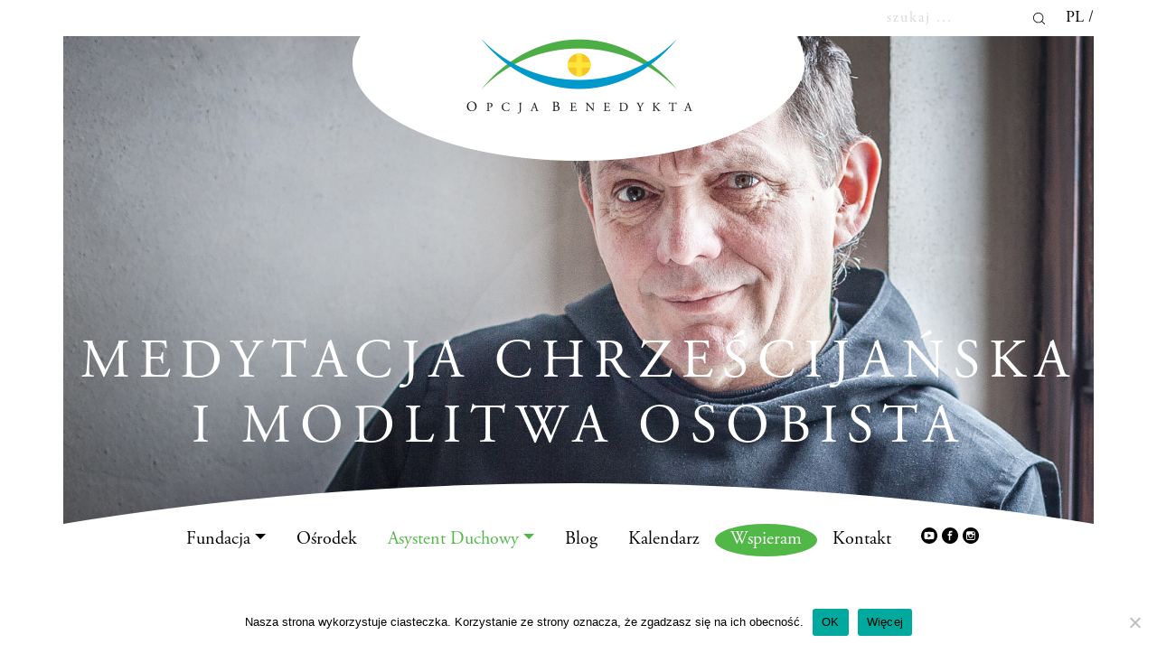

--- FILE ---
content_type: text/html; charset=UTF-8
request_url: https://opcjabenedykta.org/medytacja-chrzescijanska-i-modlitwa-osobista/
body_size: 16001
content:
<!DOCTYPE html>
<html class="no-js" lang="pl-PL">

<head>

	<meta charset="UTF-8">
	<meta name="viewport" content="width=device-width, initial-scale=1.0, user-scalable=no">

	<link rel="profile" href="https://gmpg.org/xfn/11">

	
	<meta name='robots' content='max-image-preview:large' />
	<style>img:is([sizes="auto" i], [sizes^="auto," i]) { contain-intrinsic-size: 3000px 1500px }</style>
			<!-- This site uses the Google Analytics by MonsterInsights plugin v9.5.3 - Using Analytics tracking - https://www.monsterinsights.com/ -->
		<!-- Note: MonsterInsights is not currently configured on this site. The site owner needs to authenticate with Google Analytics in the MonsterInsights settings panel. -->
					<!-- No tracking code set -->
				<!-- / Google Analytics by MonsterInsights -->
		<script>
window._wpemojiSettings = {"baseUrl":"https:\/\/s.w.org\/images\/core\/emoji\/16.0.1\/72x72\/","ext":".png","svgUrl":"https:\/\/s.w.org\/images\/core\/emoji\/16.0.1\/svg\/","svgExt":".svg","source":{"concatemoji":"https:\/\/opcjabenedykta.org\/wp-includes\/js\/wp-emoji-release.min.js?ver=6.8.3"}};
/*! This file is auto-generated */
!function(s,n){var o,i,e;function c(e){try{var t={supportTests:e,timestamp:(new Date).valueOf()};sessionStorage.setItem(o,JSON.stringify(t))}catch(e){}}function p(e,t,n){e.clearRect(0,0,e.canvas.width,e.canvas.height),e.fillText(t,0,0);var t=new Uint32Array(e.getImageData(0,0,e.canvas.width,e.canvas.height).data),a=(e.clearRect(0,0,e.canvas.width,e.canvas.height),e.fillText(n,0,0),new Uint32Array(e.getImageData(0,0,e.canvas.width,e.canvas.height).data));return t.every(function(e,t){return e===a[t]})}function u(e,t){e.clearRect(0,0,e.canvas.width,e.canvas.height),e.fillText(t,0,0);for(var n=e.getImageData(16,16,1,1),a=0;a<n.data.length;a++)if(0!==n.data[a])return!1;return!0}function f(e,t,n,a){switch(t){case"flag":return n(e,"\ud83c\udff3\ufe0f\u200d\u26a7\ufe0f","\ud83c\udff3\ufe0f\u200b\u26a7\ufe0f")?!1:!n(e,"\ud83c\udde8\ud83c\uddf6","\ud83c\udde8\u200b\ud83c\uddf6")&&!n(e,"\ud83c\udff4\udb40\udc67\udb40\udc62\udb40\udc65\udb40\udc6e\udb40\udc67\udb40\udc7f","\ud83c\udff4\u200b\udb40\udc67\u200b\udb40\udc62\u200b\udb40\udc65\u200b\udb40\udc6e\u200b\udb40\udc67\u200b\udb40\udc7f");case"emoji":return!a(e,"\ud83e\udedf")}return!1}function g(e,t,n,a){var r="undefined"!=typeof WorkerGlobalScope&&self instanceof WorkerGlobalScope?new OffscreenCanvas(300,150):s.createElement("canvas"),o=r.getContext("2d",{willReadFrequently:!0}),i=(o.textBaseline="top",o.font="600 32px Arial",{});return e.forEach(function(e){i[e]=t(o,e,n,a)}),i}function t(e){var t=s.createElement("script");t.src=e,t.defer=!0,s.head.appendChild(t)}"undefined"!=typeof Promise&&(o="wpEmojiSettingsSupports",i=["flag","emoji"],n.supports={everything:!0,everythingExceptFlag:!0},e=new Promise(function(e){s.addEventListener("DOMContentLoaded",e,{once:!0})}),new Promise(function(t){var n=function(){try{var e=JSON.parse(sessionStorage.getItem(o));if("object"==typeof e&&"number"==typeof e.timestamp&&(new Date).valueOf()<e.timestamp+604800&&"object"==typeof e.supportTests)return e.supportTests}catch(e){}return null}();if(!n){if("undefined"!=typeof Worker&&"undefined"!=typeof OffscreenCanvas&&"undefined"!=typeof URL&&URL.createObjectURL&&"undefined"!=typeof Blob)try{var e="postMessage("+g.toString()+"("+[JSON.stringify(i),f.toString(),p.toString(),u.toString()].join(",")+"));",a=new Blob([e],{type:"text/javascript"}),r=new Worker(URL.createObjectURL(a),{name:"wpTestEmojiSupports"});return void(r.onmessage=function(e){c(n=e.data),r.terminate(),t(n)})}catch(e){}c(n=g(i,f,p,u))}t(n)}).then(function(e){for(var t in e)n.supports[t]=e[t],n.supports.everything=n.supports.everything&&n.supports[t],"flag"!==t&&(n.supports.everythingExceptFlag=n.supports.everythingExceptFlag&&n.supports[t]);n.supports.everythingExceptFlag=n.supports.everythingExceptFlag&&!n.supports.flag,n.DOMReady=!1,n.readyCallback=function(){n.DOMReady=!0}}).then(function(){return e}).then(function(){var e;n.supports.everything||(n.readyCallback(),(e=n.source||{}).concatemoji?t(e.concatemoji):e.wpemoji&&e.twemoji&&(t(e.twemoji),t(e.wpemoji)))}))}((window,document),window._wpemojiSettings);
</script>
<style id='wp-emoji-styles-inline-css'>

	img.wp-smiley, img.emoji {
		display: inline !important;
		border: none !important;
		box-shadow: none !important;
		height: 1em !important;
		width: 1em !important;
		margin: 0 0.07em !important;
		vertical-align: -0.1em !important;
		background: none !important;
		padding: 0 !important;
	}
</style>
<link rel='stylesheet' id='wp-block-library-css' href='https://opcjabenedykta.org/wp-includes/css/dist/block-library/style.min.css?ver=6.8.3' media='all' />
<style id='classic-theme-styles-inline-css'>
/*! This file is auto-generated */
.wp-block-button__link{color:#fff;background-color:#32373c;border-radius:9999px;box-shadow:none;text-decoration:none;padding:calc(.667em + 2px) calc(1.333em + 2px);font-size:1.125em}.wp-block-file__button{background:#32373c;color:#fff;text-decoration:none}
</style>
<style id='outermost-social-sharing-style-inline-css'>
.wp-block-outermost-social-sharing{align-items:flex-start;background:none;box-sizing:border-box;margin-left:0;padding-left:0;padding-right:0;text-indent:0}.wp-block-outermost-social-sharing .outermost-social-sharing-link a,.wp-block-outermost-social-sharing .outermost-social-sharing-link a:hover{border-bottom:0;box-shadow:none;text-decoration:none}.wp-block-outermost-social-sharing .outermost-social-sharing-link a{padding:.25em}.wp-block-outermost-social-sharing .outermost-social-sharing-link svg{height:1em;width:1em}.wp-block-outermost-social-sharing .outermost-social-sharing-link span:not(.screen-reader-text){font-size:.65em;margin-left:.5em;margin-right:.5em}.wp-block-outermost-social-sharing.has-small-icon-size{font-size:16px}.wp-block-outermost-social-sharing,.wp-block-outermost-social-sharing.has-normal-icon-size{font-size:24px}.wp-block-outermost-social-sharing.has-large-icon-size{font-size:36px}.wp-block-outermost-social-sharing.has-huge-icon-size{font-size:48px}.wp-block-outermost-social-sharing.aligncenter{display:flex;justify-content:center}.wp-block-outermost-social-sharing.alignright{justify-content:flex-end}.wp-block-outermost-social-sharing-link{border-radius:9999px;display:block;height:auto;transition:transform .1s ease}.wp-block-outermost-social-sharing-link a{align-items:center;display:flex;line-height:0;transition:transform .1s ease}.wp-block-outermost-social-sharing-link:hover{transform:scale(1.1)}.wp-block-outermost-social-sharing .wp-block-outermost-social-sharing-link .wp-block-outermost-social-sharing-link-anchor,.wp-block-outermost-social-sharing .wp-block-outermost-social-sharing-link .wp-block-outermost-social-sharing-link-anchor svg,.wp-block-outermost-social-sharing .wp-block-outermost-social-sharing-link .wp-block-outermost-social-sharing-link-anchor:active,.wp-block-outermost-social-sharing .wp-block-outermost-social-sharing-link .wp-block-outermost-social-sharing-link-anchor:hover,.wp-block-outermost-social-sharing .wp-block-outermost-social-sharing-link .wp-block-outermost-social-sharing-link-anchor:visited{color:currentColor;fill:currentColor}.wp-block-outermost-social-sharing:not(.is-style-logos-only) .outermost-social-sharing-link{background-color:#f0f0f0;color:#444}.wp-block-outermost-social-sharing:not(.is-style-logos-only) .outermost-social-sharing-link-bluesky{background-color:#1083fe;color:#fff}.wp-block-outermost-social-sharing:not(.is-style-logos-only) .outermost-social-sharing-link-facebook{background-color:#1877f2;color:#fff}.wp-block-outermost-social-sharing:not(.is-style-logos-only) .outermost-social-sharing-link-flipboard{background-color:#e12828;color:#fff}.wp-block-outermost-social-sharing:not(.is-style-logos-only) .outermost-social-sharing-link-line{background-color:#06c755;color:#fff}.wp-block-outermost-social-sharing:not(.is-style-logos-only) .outermost-social-sharing-link-linkedin{background-color:#0a66c2;color:#fff}.wp-block-outermost-social-sharing:not(.is-style-logos-only) .outermost-social-sharing-link-pinterest{background-color:#bd081c;color:#fff}.wp-block-outermost-social-sharing:not(.is-style-logos-only) .outermost-social-sharing-link-pocket{background-color:#ef4056;color:#fff}.wp-block-outermost-social-sharing:not(.is-style-logos-only) .outermost-social-sharing-link-reddit{background-color:#ff4500;color:#fff}.wp-block-outermost-social-sharing:not(.is-style-logos-only) .outermost-social-sharing-link-skype{background-color:#0078ca;color:#fff}.wp-block-outermost-social-sharing:not(.is-style-logos-only) .outermost-social-sharing-link-telegram{background-color:#229ed9;color:#fff}.wp-block-outermost-social-sharing:not(.is-style-logos-only) .outermost-social-sharing-link-threads{background-color:#000;color:#fff}.wp-block-outermost-social-sharing:not(.is-style-logos-only) .outermost-social-sharing-link-tumblr{background-color:#011935;color:#fff}.wp-block-outermost-social-sharing:not(.is-style-logos-only) .outermost-social-sharing-link-viber{background-color:#665ca7;color:#fff}.wp-block-outermost-social-sharing:not(.is-style-logos-only) .outermost-social-sharing-link-whatsapp{background-color:#25d366;color:#fff}.wp-block-outermost-social-sharing:not(.is-style-logos-only) .outermost-social-sharing-link-x{background-color:#000;color:#fff}.wp-block-outermost-social-sharing.is-style-logos-only .outermost-social-sharing-link{background:none}.wp-block-outermost-social-sharing.is-style-logos-only .outermost-social-sharing-link a{padding:0}.wp-block-outermost-social-sharing.is-style-logos-only .outermost-social-sharing-link svg{height:1.25em;width:1.25em}.wp-block-outermost-social-sharing.is-style-logos-only .outermost-social-sharing-link{color:#444}.wp-block-outermost-social-sharing.is-style-logos-only .outermost-social-sharing-link-bluesky{color:#1083fe}.wp-block-outermost-social-sharing.is-style-logos-only .outermost-social-sharing-link-facebook{color:#1877f2}.wp-block-outermost-social-sharing.is-style-logos-only .outermost-social-sharing-link-flipboard{color:#e12828}.wp-block-outermost-social-sharing.is-style-logos-only .outermost-social-sharing-link-line{color:#06c755}.wp-block-outermost-social-sharing.is-style-logos-only .outermost-social-sharing-link-linkedin{color:#0a66c2}.wp-block-outermost-social-sharing.is-style-logos-only .outermost-social-sharing-link-pinterest{color:#bd081c}.wp-block-outermost-social-sharing.is-style-logos-only .outermost-social-sharing-link-pocket{color:#ef4056}.wp-block-outermost-social-sharing.is-style-logos-only .outermost-social-sharing-link-reddit{color:#ff4500}.wp-block-outermost-social-sharing.is-style-logos-only .outermost-social-sharing-link-skype{color:#0078ca}.wp-block-outermost-social-sharing.is-style-logos-only .outermost-social-sharing-link-telegram{color:#229ed9}.wp-block-outermost-social-sharing.is-style-logos-only .outermost-social-sharing-link-threads{color:#000}.wp-block-outermost-social-sharing.is-style-logos-only .outermost-social-sharing-link-tumblr{color:#011935}.wp-block-outermost-social-sharing.is-style-logos-only .outermost-social-sharing-link-twitter{color:#1da1f2}.wp-block-outermost-social-sharing.is-style-logos-only .outermost-social-sharing-link-viber{color:#665ca7}.wp-block-outermost-social-sharing.is-style-logos-only .outermost-social-sharing-link-whatsapp{color:#25d366}.wp-block-outermost-social-sharing.is-style-logos-only .outermost-social-sharing-link-x{color:#000}.wp-block-outermost-social-sharing.is-style-pill-shape .outermost-social-sharing-link{width:auto}.wp-block-outermost-social-sharing.is-style-pill-shape .outermost-social-sharing-link a{padding-left:.6666666667em;padding-right:.6666666667em}.wp-block-post-template.is-flex-container .wp-block-outermost-social-sharing li{width:auto}

</style>
<link rel='stylesheet' id='sugar-calendar-block-style-css' href='https://opcjabenedykta.org/wp-content/plugins/sugar-calendar-lite/src/Block/Calendar/build/style-index.css?ver=1.0.1' media='all' />
<link rel='stylesheet' id='sugar-calendar-event-list-block-style-css' href='https://opcjabenedykta.org/wp-content/plugins/sugar-calendar-lite/src/Block/EventList/build/style-index.css?ver=1.0.1' media='all' />
<style id='global-styles-inline-css'>
:root{--wp--preset--aspect-ratio--square: 1;--wp--preset--aspect-ratio--4-3: 4/3;--wp--preset--aspect-ratio--3-4: 3/4;--wp--preset--aspect-ratio--3-2: 3/2;--wp--preset--aspect-ratio--2-3: 2/3;--wp--preset--aspect-ratio--16-9: 16/9;--wp--preset--aspect-ratio--9-16: 9/16;--wp--preset--color--black: #000000;--wp--preset--color--cyan-bluish-gray: #abb8c3;--wp--preset--color--white: #ffffff;--wp--preset--color--pale-pink: #f78da7;--wp--preset--color--vivid-red: #cf2e2e;--wp--preset--color--luminous-vivid-orange: #ff6900;--wp--preset--color--luminous-vivid-amber: #fcb900;--wp--preset--color--light-green-cyan: #7bdcb5;--wp--preset--color--vivid-green-cyan: #00d084;--wp--preset--color--pale-cyan-blue: #8ed1fc;--wp--preset--color--vivid-cyan-blue: #0693e3;--wp--preset--color--vivid-purple: #9b51e0;--wp--preset--gradient--vivid-cyan-blue-to-vivid-purple: linear-gradient(135deg,rgba(6,147,227,1) 0%,rgb(155,81,224) 100%);--wp--preset--gradient--light-green-cyan-to-vivid-green-cyan: linear-gradient(135deg,rgb(122,220,180) 0%,rgb(0,208,130) 100%);--wp--preset--gradient--luminous-vivid-amber-to-luminous-vivid-orange: linear-gradient(135deg,rgba(252,185,0,1) 0%,rgba(255,105,0,1) 100%);--wp--preset--gradient--luminous-vivid-orange-to-vivid-red: linear-gradient(135deg,rgba(255,105,0,1) 0%,rgb(207,46,46) 100%);--wp--preset--gradient--very-light-gray-to-cyan-bluish-gray: linear-gradient(135deg,rgb(238,238,238) 0%,rgb(169,184,195) 100%);--wp--preset--gradient--cool-to-warm-spectrum: linear-gradient(135deg,rgb(74,234,220) 0%,rgb(151,120,209) 20%,rgb(207,42,186) 40%,rgb(238,44,130) 60%,rgb(251,105,98) 80%,rgb(254,248,76) 100%);--wp--preset--gradient--blush-light-purple: linear-gradient(135deg,rgb(255,206,236) 0%,rgb(152,150,240) 100%);--wp--preset--gradient--blush-bordeaux: linear-gradient(135deg,rgb(254,205,165) 0%,rgb(254,45,45) 50%,rgb(107,0,62) 100%);--wp--preset--gradient--luminous-dusk: linear-gradient(135deg,rgb(255,203,112) 0%,rgb(199,81,192) 50%,rgb(65,88,208) 100%);--wp--preset--gradient--pale-ocean: linear-gradient(135deg,rgb(255,245,203) 0%,rgb(182,227,212) 50%,rgb(51,167,181) 100%);--wp--preset--gradient--electric-grass: linear-gradient(135deg,rgb(202,248,128) 0%,rgb(113,206,126) 100%);--wp--preset--gradient--midnight: linear-gradient(135deg,rgb(2,3,129) 0%,rgb(40,116,252) 100%);--wp--preset--font-size--small: 13px;--wp--preset--font-size--medium: 20px;--wp--preset--font-size--large: 36px;--wp--preset--font-size--x-large: 42px;--wp--preset--spacing--20: 0.44rem;--wp--preset--spacing--30: 0.67rem;--wp--preset--spacing--40: 1rem;--wp--preset--spacing--50: 1.5rem;--wp--preset--spacing--60: 2.25rem;--wp--preset--spacing--70: 3.38rem;--wp--preset--spacing--80: 5.06rem;--wp--preset--shadow--natural: 6px 6px 9px rgba(0, 0, 0, 0.2);--wp--preset--shadow--deep: 12px 12px 50px rgba(0, 0, 0, 0.4);--wp--preset--shadow--sharp: 6px 6px 0px rgba(0, 0, 0, 0.2);--wp--preset--shadow--outlined: 6px 6px 0px -3px rgba(255, 255, 255, 1), 6px 6px rgba(0, 0, 0, 1);--wp--preset--shadow--crisp: 6px 6px 0px rgba(0, 0, 0, 1);}:where(.is-layout-flex){gap: 0.5em;}:where(.is-layout-grid){gap: 0.5em;}body .is-layout-flex{display: flex;}.is-layout-flex{flex-wrap: wrap;align-items: center;}.is-layout-flex > :is(*, div){margin: 0;}body .is-layout-grid{display: grid;}.is-layout-grid > :is(*, div){margin: 0;}:where(.wp-block-columns.is-layout-flex){gap: 2em;}:where(.wp-block-columns.is-layout-grid){gap: 2em;}:where(.wp-block-post-template.is-layout-flex){gap: 1.25em;}:where(.wp-block-post-template.is-layout-grid){gap: 1.25em;}.has-black-color{color: var(--wp--preset--color--black) !important;}.has-cyan-bluish-gray-color{color: var(--wp--preset--color--cyan-bluish-gray) !important;}.has-white-color{color: var(--wp--preset--color--white) !important;}.has-pale-pink-color{color: var(--wp--preset--color--pale-pink) !important;}.has-vivid-red-color{color: var(--wp--preset--color--vivid-red) !important;}.has-luminous-vivid-orange-color{color: var(--wp--preset--color--luminous-vivid-orange) !important;}.has-luminous-vivid-amber-color{color: var(--wp--preset--color--luminous-vivid-amber) !important;}.has-light-green-cyan-color{color: var(--wp--preset--color--light-green-cyan) !important;}.has-vivid-green-cyan-color{color: var(--wp--preset--color--vivid-green-cyan) !important;}.has-pale-cyan-blue-color{color: var(--wp--preset--color--pale-cyan-blue) !important;}.has-vivid-cyan-blue-color{color: var(--wp--preset--color--vivid-cyan-blue) !important;}.has-vivid-purple-color{color: var(--wp--preset--color--vivid-purple) !important;}.has-black-background-color{background-color: var(--wp--preset--color--black) !important;}.has-cyan-bluish-gray-background-color{background-color: var(--wp--preset--color--cyan-bluish-gray) !important;}.has-white-background-color{background-color: var(--wp--preset--color--white) !important;}.has-pale-pink-background-color{background-color: var(--wp--preset--color--pale-pink) !important;}.has-vivid-red-background-color{background-color: var(--wp--preset--color--vivid-red) !important;}.has-luminous-vivid-orange-background-color{background-color: var(--wp--preset--color--luminous-vivid-orange) !important;}.has-luminous-vivid-amber-background-color{background-color: var(--wp--preset--color--luminous-vivid-amber) !important;}.has-light-green-cyan-background-color{background-color: var(--wp--preset--color--light-green-cyan) !important;}.has-vivid-green-cyan-background-color{background-color: var(--wp--preset--color--vivid-green-cyan) !important;}.has-pale-cyan-blue-background-color{background-color: var(--wp--preset--color--pale-cyan-blue) !important;}.has-vivid-cyan-blue-background-color{background-color: var(--wp--preset--color--vivid-cyan-blue) !important;}.has-vivid-purple-background-color{background-color: var(--wp--preset--color--vivid-purple) !important;}.has-black-border-color{border-color: var(--wp--preset--color--black) !important;}.has-cyan-bluish-gray-border-color{border-color: var(--wp--preset--color--cyan-bluish-gray) !important;}.has-white-border-color{border-color: var(--wp--preset--color--white) !important;}.has-pale-pink-border-color{border-color: var(--wp--preset--color--pale-pink) !important;}.has-vivid-red-border-color{border-color: var(--wp--preset--color--vivid-red) !important;}.has-luminous-vivid-orange-border-color{border-color: var(--wp--preset--color--luminous-vivid-orange) !important;}.has-luminous-vivid-amber-border-color{border-color: var(--wp--preset--color--luminous-vivid-amber) !important;}.has-light-green-cyan-border-color{border-color: var(--wp--preset--color--light-green-cyan) !important;}.has-vivid-green-cyan-border-color{border-color: var(--wp--preset--color--vivid-green-cyan) !important;}.has-pale-cyan-blue-border-color{border-color: var(--wp--preset--color--pale-cyan-blue) !important;}.has-vivid-cyan-blue-border-color{border-color: var(--wp--preset--color--vivid-cyan-blue) !important;}.has-vivid-purple-border-color{border-color: var(--wp--preset--color--vivid-purple) !important;}.has-vivid-cyan-blue-to-vivid-purple-gradient-background{background: var(--wp--preset--gradient--vivid-cyan-blue-to-vivid-purple) !important;}.has-light-green-cyan-to-vivid-green-cyan-gradient-background{background: var(--wp--preset--gradient--light-green-cyan-to-vivid-green-cyan) !important;}.has-luminous-vivid-amber-to-luminous-vivid-orange-gradient-background{background: var(--wp--preset--gradient--luminous-vivid-amber-to-luminous-vivid-orange) !important;}.has-luminous-vivid-orange-to-vivid-red-gradient-background{background: var(--wp--preset--gradient--luminous-vivid-orange-to-vivid-red) !important;}.has-very-light-gray-to-cyan-bluish-gray-gradient-background{background: var(--wp--preset--gradient--very-light-gray-to-cyan-bluish-gray) !important;}.has-cool-to-warm-spectrum-gradient-background{background: var(--wp--preset--gradient--cool-to-warm-spectrum) !important;}.has-blush-light-purple-gradient-background{background: var(--wp--preset--gradient--blush-light-purple) !important;}.has-blush-bordeaux-gradient-background{background: var(--wp--preset--gradient--blush-bordeaux) !important;}.has-luminous-dusk-gradient-background{background: var(--wp--preset--gradient--luminous-dusk) !important;}.has-pale-ocean-gradient-background{background: var(--wp--preset--gradient--pale-ocean) !important;}.has-electric-grass-gradient-background{background: var(--wp--preset--gradient--electric-grass) !important;}.has-midnight-gradient-background{background: var(--wp--preset--gradient--midnight) !important;}.has-small-font-size{font-size: var(--wp--preset--font-size--small) !important;}.has-medium-font-size{font-size: var(--wp--preset--font-size--medium) !important;}.has-large-font-size{font-size: var(--wp--preset--font-size--large) !important;}.has-x-large-font-size{font-size: var(--wp--preset--font-size--x-large) !important;}
:where(.wp-block-post-template.is-layout-flex){gap: 1.25em;}:where(.wp-block-post-template.is-layout-grid){gap: 1.25em;}
:where(.wp-block-columns.is-layout-flex){gap: 2em;}:where(.wp-block-columns.is-layout-grid){gap: 2em;}
:root :where(.wp-block-pullquote){font-size: 1.5em;line-height: 1.6;}
</style>
<link rel='stylesheet' id='bibleget-customizerpanel-style-css' href='https://opcjabenedykta.org/wp-content/plugins/bibleget-io/includes/../css/customizer-panel.css?ver=6.8.3' media='all' />
<link rel='stylesheet' id='contact-form-7-css' href='https://opcjabenedykta.org/wp-content/plugins/contact-form-7/includes/css/styles.css?ver=6.1.4' media='all' />
<link rel='stylesheet' id='cookie-notice-front-css' href='https://opcjabenedykta.org/wp-content/plugins/cookie-notice/css/front.min.css?ver=2.5.11' media='all' />
<link rel='stylesheet' id='bwg_fonts-css' href='https://opcjabenedykta.org/wp-content/plugins/photo-gallery/css/bwg-fonts/fonts.css?ver=0.0.1' media='all' />
<link rel='stylesheet' id='sumoselect-css' href='https://opcjabenedykta.org/wp-content/plugins/photo-gallery/css/sumoselect.min.css?ver=3.4.6' media='all' />
<link rel='stylesheet' id='mCustomScrollbar-css' href='https://opcjabenedykta.org/wp-content/plugins/photo-gallery/css/jquery.mCustomScrollbar.min.css?ver=3.1.5' media='all' />
<link rel='stylesheet' id='bwg_googlefonts-css' href='https://fonts.googleapis.com/css?family=Ubuntu&#038;subset=greek,latin,greek-ext,vietnamese,cyrillic-ext,latin-ext,cyrillic' media='all' />
<link rel='stylesheet' id='bwg_frontend-css' href='https://opcjabenedykta.org/wp-content/plugins/photo-gallery/css/styles.min.css?ver=1.8.35' media='all' />
<link rel='stylesheet' id='dashicons-css' href='https://opcjabenedykta.org/wp-includes/css/dashicons.min.css?ver=6.8.3' media='all' />
<link rel='stylesheet' id='to-top-css' href='https://opcjabenedykta.org/wp-content/plugins/to-top/public/css/to-top-public.css?ver=2.5.5' media='all' />
<link rel='stylesheet' id='bootstrap-css' href='https://opcjabenedykta.org/wp-content/themes/opcja/assets/bootstrap/css/bootstrap.min.css?ver=6.8.3' media='all' />
<link rel='stylesheet' id='bootstrapstarter-style-css' href='https://opcjabenedykta.org/wp-content/themes/opcja/style.css?ver=6.8.3' media='all' />
<link rel='stylesheet' id='style-css' href='https://opcjabenedykta.org/wp-content/themes/opcja/style.css?ver=6.8.3' media='all' />
<link rel='stylesheet' id='slb_core-css' href='https://opcjabenedykta.org/wp-content/plugins/simple-lightbox/client/css/app.css?ver=2.9.4' media='all' />
<!--n2css--><!--n2js--><script src="https://opcjabenedykta.org/wp-includes/js/jquery/jquery.min.js?ver=3.7.1" id="jquery-core-js"></script>
<script src="https://opcjabenedykta.org/wp-includes/js/jquery/jquery-migrate.min.js?ver=3.4.1" id="jquery-migrate-js"></script>
<script id="cf7pp-redirect_method-js-extra">
var ajax_object_cf7pp = {"ajax_url":"https:\/\/opcjabenedykta.org\/wp-admin\/admin-ajax.php","rest_url":"https:\/\/opcjabenedykta.org\/wp-json\/cf7pp\/v1\/","request_method":"1","forms":"[\"141|paypal\"]","path_paypal":"https:\/\/opcjabenedykta.org\/?cf7pp_paypal_redirect=","path_stripe":"https:\/\/opcjabenedykta.org\/?cf7pp_stripe_redirect=","method":"1"};
</script>
<script src="https://opcjabenedykta.org/wp-content/plugins/contact-form-7-paypal-add-on/assets/js/redirect_method.js?ver=2.4.5" id="cf7pp-redirect_method-js"></script>
<script id="cookie-notice-front-js-before">
var cnArgs = {"ajaxUrl":"https:\/\/opcjabenedykta.org\/wp-admin\/admin-ajax.php","nonce":"c5392560c5","hideEffect":"fade","position":"bottom","onScroll":false,"onScrollOffset":100,"onClick":true,"cookieName":"cookie_notice_accepted","cookieTime":2592000,"cookieTimeRejected":2592000,"globalCookie":false,"redirection":false,"cache":false,"revokeCookies":false,"revokeCookiesOpt":"automatic"};
</script>
<script src="https://opcjabenedykta.org/wp-content/plugins/cookie-notice/js/front.min.js?ver=2.5.11" id="cookie-notice-front-js"></script>
<script src="https://opcjabenedykta.org/wp-content/plugins/photo-gallery/js/jquery.sumoselect.min.js?ver=3.4.6" id="sumoselect-js"></script>
<script src="https://opcjabenedykta.org/wp-content/plugins/photo-gallery/js/tocca.min.js?ver=2.0.9" id="bwg_mobile-js"></script>
<script src="https://opcjabenedykta.org/wp-content/plugins/photo-gallery/js/jquery.mCustomScrollbar.concat.min.js?ver=3.1.5" id="mCustomScrollbar-js"></script>
<script src="https://opcjabenedykta.org/wp-content/plugins/photo-gallery/js/jquery.fullscreen.min.js?ver=0.6.0" id="jquery-fullscreen-js"></script>
<script id="bwg_frontend-js-extra">
var bwg_objectsL10n = {"bwg_field_required":"pole wymagane.","bwg_mail_validation":"To nie jest prawid\u0142owy adres e-mail.","bwg_search_result":"Brak obrazk\u00f3w odpowiadaj\u0105cych Twojemu wyszukiwaniu.","bwg_select_tag":"Wybierz znacznik","bwg_order_by":"Kolejno\u015b\u0107 wg","bwg_search":"Szukaj","bwg_show_ecommerce":"Poka\u017c handel elektroniczny","bwg_hide_ecommerce":"Ukryj handel elektroniczny","bwg_show_comments":"Poka\u017c komentarze","bwg_hide_comments":"Ukryj komentarze","bwg_restore":"Przywr\u00f3\u0107","bwg_maximize":"Maksymalizuj","bwg_fullscreen":"Tryb pe\u0142noekranowy","bwg_exit_fullscreen":"Zamknij tryb pe\u0142noekranowy","bwg_search_tag":"SZUKAJ...","bwg_tag_no_match":"Nie znaleziono znacznik\u00f3w","bwg_all_tags_selected":"Wszystkie znaczniki zaznaczone","bwg_tags_selected":"wybrane znaczniki","play":"Odtw\u00f3rz","pause":"Zatrzymaj","is_pro":"","bwg_play":"Odtw\u00f3rz","bwg_pause":"Zatrzymaj","bwg_hide_info":"Ukryj informacje","bwg_show_info":"Poka\u017c informacje","bwg_hide_rating":"Ukryj ocen\u0119","bwg_show_rating":"Poka\u017c ocen\u0119","ok":"Ok","cancel":"Anuluj","select_all":"Zaznacz wszystko","lazy_load":"0","lazy_loader":"https:\/\/opcjabenedykta.org\/wp-content\/plugins\/photo-gallery\/images\/ajax_loader.png","front_ajax":"0","bwg_tag_see_all":"zobacz wszystkie znaczniki","bwg_tag_see_less":"zobacz mniej znacznik\u00f3w"};
</script>
<script src="https://opcjabenedykta.org/wp-content/plugins/photo-gallery/js/scripts.min.js?ver=1.8.35" id="bwg_frontend-js"></script>
<script id="to-top-js-extra">
var to_top_options = {"scroll_offset":"100","icon_opacity":"50","style":"icon","icon_type":"dashicons-arrow-up-alt2","icon_color":"#ffffff","icon_bg_color":"#51b848","icon_size":"24","border_radius":"50","image":"https:\/\/opcjabenedykta.org\/wp-content\/plugins\/to-top\/admin\/images\/default.png","image_width":"65","image_alt":"","location":"bottom-right","margin_x":"20","margin_y":"20","show_on_admin":"0","enable_autohide":"","autohide_time":"2","enable_hide_small_device":"1","small_device_max_width":"640","reset":"0"};
</script>
<script async src="https://opcjabenedykta.org/wp-content/plugins/to-top/public/js/to-top-public.js?ver=2.5.5" id="to-top-js"></script>
<script src="https://opcjabenedykta.org/wp-content/plugins/sugar-calendar-lite/assets/lib/floating-ui/core-1.6.0.min.js?ver=1.6.0" id="floating-ui-core-js"></script>
<script src="https://opcjabenedykta.org/wp-content/plugins/sugar-calendar-lite/assets/lib/floating-ui/dom-1.6.3.min.js?ver=1.6.3" id="floating-ui-dom-js"></script>
<script src="https://opcjabenedykta.org/wp-content/plugins/sugar-calendar-lite/assets/lib/bootstrap-datepicker/bootstrap-datepicker.min.js?ver=1.10.0" id="bootstrap-datepicker-js"></script>
<script id="sugar-calendar-js-js-extra">
var sugar_calendar_obj = {"ajax_url":"https:\/\/opcjabenedykta.org\/wp-admin\/admin-ajax.php","nonce":"5277a59c12","strings":{"events_on":"Wydarzenia [Month Date]","this_month":"W tym miesi\u0105cu","this_week":"W tym tygodniu","today":"Dzisiaj"},"settings":{"sow":1,"locale":"pl_pl","i18n":{"days":["niedziela","poniedzia\u0142ek","wtorek","\u015broda","czwartek","pi\u0105tek","sobota"],"daysShort":["niedz.","pon.","wt.","\u015br.","czw.","pt.","sob."],"daysMin":["N","P","W","\u015a","C","P","S"],"months":["stycze\u0144","luty","marzec","kwiecie\u0144","maj","czerwiec","lipiec","sierpie\u0144","wrzesie\u0144","pa\u017adziernik","listopad","grudzie\u0144"],"monthsShort":["sty","lut","mar","kwi","maj","cze","lip","sie","wrz","pa\u017a","lis","gru"]}}};
</script>
<script src="https://opcjabenedykta.org/wp-content/plugins/sugar-calendar-lite/assets/js/sugar-calendar.min.js?ver=3.10.1" id="sugar-calendar-js-js"></script>
<script id="sc-frontend-blocks-common-js-js-extra">
var sc_frontend_blocks_common_obj = {"ajax_url":"https:\/\/opcjabenedykta.org\/wp-admin\/admin-ajax.php","nonce":"f3bf63cfef","strings":{"this_week":"W tym tygodniu"},"settings":{"sow":1,"locale":"pl_pl","i18n":{"days":["niedziela","poniedzia\u0142ek","wtorek","\u015broda","czwartek","pi\u0105tek","sobota"],"daysShort":["niedz.","pon.","wt.","\u015br.","czw.","pt.","sob."],"daysMin":["N","P","W","\u015a","C","P","S"],"months":["stycze\u0144","luty","marzec","kwiecie\u0144","maj","czerwiec","lipiec","sierpie\u0144","wrzesie\u0144","pa\u017adziernik","listopad","grudzie\u0144"],"monthsShort":["sty","lut","mar","kwi","maj","cze","lip","sie","wrz","pa\u017a","lis","gru"]}}};
</script>
<script src="https://opcjabenedykta.org/wp-content/plugins/sugar-calendar-lite/assets/js/frontend/blocks/common.min.js?ver=3.10.1" id="sc-frontend-blocks-common-js-js"></script>
<script id="sc-frontend-blocks-event-list-js-js-extra">
var SCEventListBlock = {"strings":{"no_events_criteria_based":"Nie ma zaplanowanych wydarze\u0144 spe\u0142niaj\u0105cych podane kryteria."}};
</script>
<script src="https://opcjabenedykta.org/wp-content/plugins/sugar-calendar-lite/assets/js/frontend/blocks/event-list.min.js?ver=3.10.1" id="sc-frontend-blocks-event-list-js-js"></script>
<link rel="https://api.w.org/" href="https://opcjabenedykta.org/wp-json/" /><link rel="alternate" title="JSON" type="application/json" href="https://opcjabenedykta.org/wp-json/wp/v2/pages/1138" /><link rel="EditURI" type="application/rsd+xml" title="RSD" href="https://opcjabenedykta.org/xmlrpc.php?rsd" />
<meta name="generator" content="WordPress 6.8.3" />
<link rel="canonical" href="https://opcjabenedykta.org/medytacja-chrzescijanska-i-modlitwa-osobista/" />
<link rel='shortlink' href='https://opcjabenedykta.org/?p=1138' />
<link rel="alternate" title="oEmbed (JSON)" type="application/json+oembed" href="https://opcjabenedykta.org/wp-json/oembed/1.0/embed?url=https%3A%2F%2Fopcjabenedykta.org%2Fmedytacja-chrzescijanska-i-modlitwa-osobista%2F&#038;lang=pl" />
<link rel="alternate" title="oEmbed (XML)" type="text/xml+oembed" href="https://opcjabenedykta.org/wp-json/oembed/1.0/embed?url=https%3A%2F%2Fopcjabenedykta.org%2Fmedytacja-chrzescijanska-i-modlitwa-osobista%2F&#038;format=xml&#038;lang=pl" />
<style type="text/css" id="bibleGetDynamicStylesheet">
.bibleQuote.results { font-family: Times New Roman; }
.bibleQuote.results p { margin: 0; }
.bibleQuote.results { border-width: 1px; }
.bibleQuote.results { border-radius: 12px; }
.bibleQuote.results { border-color: #0000FF; }
.bibleQuote.results { border-style: solid; }
.bibleQuote.results { background-color: #efece9; }
.bibleQuote.results { width: 80%; }
.bibleQuote.results { margin: 12px auto; }
.bibleQuote.results { padding: 12px 10px; }
.bibleQuote.results p.versesParagraph { text-align: justify; }
.bibleQuote.results p.bibleVersion { color: #000044; }
.bibleQuote.results .bookChapter { color: #000044; }
.bibleQuote.results p.versesParagraph { color: #666666; }
.bibleQuote.results p.versesParagraph span.verseNum { color: #AA0000; }
.bibleQuote.results p.versesParagraph span.verseNum { margin: 0px 3px; }
.bibleQuote.results p.bibleVersion { font-size:0.9em; }
.bibleQuote.results .bookChapter { font-size:1em; }
.bibleQuote.results p.versesParagraph { font-size:1em; }
.bibleQuote.results p.versesParagraph span.verseNum { font-size:0.6em; }
.bibleQuote.results p.bibleVersion { font-weight: bold;font-style: normal;text-decoration: none; }
.bibleQuote.results .bookChapter { font-weight: bold;font-style: normal;text-decoration: none; }
.bibleQuote.results p.versesParagraph { font-weight: normal;font-style: normal;text-decoration: none; }
.bibleQuote.results p.versesParagraph span.verseNum { font-weight: bold;font-style: normal;text-decoration: none;vertical-align: baseline; position: relative; top: -0.6em; }

.bibleQuote.results p.versesParagraph { line-height: 1.5em; }.bibleQuote.results p.versesParagraph span.sm { text-transform: lowercase; font-variant: small-caps; } 
/* Senseline. A line that is broken to be reading aloud/public speaking. Poetry is included in this category. */
.bibleQuote.results p.versesParagraph span.pof { display: block; text-indent: 0; margin-top:1em; margin-left:5%; line-height: 100%; }
.bibleQuote.results p.versesParagraph span.po { display: block; margin-left:5%; margin-top:.5em; margin-bottom:.5em; line-height: 100%; }
.bibleQuote.results p.versesParagraph span.pol { display: block; margin-left:5%; margin-top:-1%; margin-bottom:1em; line-height: 100%; }
.bibleQuote.results p.versesParagraph span.pos { display: block; margin-top:0.3em; margin-left:5%; line-height: 100%; }
.bibleQuote.results p.versesParagraph span.poif { display: block; margin-left:7%; margin-top:1%; line-height: 100%; }
.bibleQuote.results p.versesParagraph span.poi { display: block; margin-left:7%; margin-top:.5em; line-height: 100%; }
.bibleQuote.results p.versesParagraph span.poil { display: block; margin-left:7%; line-height: 100%; }
.bibleQuote.results p.versesParagraph span.po3 { display: block; margin-left:7%; margin-top:-1%; line-height: 100%; }
.bibleQuote.results p.versesParagraph span.po3l { display: block; margin-left:7%; margin-top:-1%; line-height: 100%; }
.bibleQuote.results p.versesParagraph span.speaker { font-weight: bold; background-color: #eeeeee; padding: 3px; border-radius: 3px; font-size: 0.6em; }
.bibleQuote.errors { display: none; }
.bibleQuote.info { display: none; }
.bibleQuote.results p.bibleVersion { text-align: left; }
.bibleQuote.results .bookChapter { text-align: left; }
.bibleQuote.results span.bookChapter { margin-left: 12px; }
</style>        <style type="text/css">
            .sc_map_canvas img {
                max-width: none;
            }
        </style>
		<link rel="icon" href="https://opcjabenedykta.org/wp-content/uploads/2020/05/cropped-favikon-2-1-32x32.png" sizes="32x32" />
<link rel="icon" href="https://opcjabenedykta.org/wp-content/uploads/2020/05/cropped-favikon-2-1-192x192.png" sizes="192x192" />
<link rel="apple-touch-icon" href="https://opcjabenedykta.org/wp-content/uploads/2020/05/cropped-favikon-2-1-180x180.png" />
<meta name="msapplication-TileImage" content="https://opcjabenedykta.org/wp-content/uploads/2020/05/cropped-favikon-2-1-270x270.png" />
		<style id="wp-custom-css">
			#myCarousel .carousel-item {
	height: 650px;
}

.facebook-plugin {
    position: static;
    right: 0;
    top: 0;
    transform: none;
    margin-bottom: 40px;
    text-align: center;
}

ul.nav li.dropdown:hover ul.dropdown-menu {
    display: block;
}


		</style>
		<!-- To Top Custom CSS --><style type='text/css'>#to_top_scrollup {font-size: 24px; width: 24px; height: 24px;background-color: #51b848;-webkit-border-radius: 50%; -moz-border-radius: 50%; border-radius: 50%;}</style>
</head>

<body>
<div id="fb-root"></div>
<script async defer crossorigin="anonymous"
src="https://connect.facebook.net/pl_PL/sdk.js#xfbml=1&version=v7.0"></script>
	<header>
		<div class="container">
			<div class="row justify-content-end">
				<div class="search-panel">
					<form role="search" method="get" class="search" action="https://opcjabenedykta.org/">
    <input type="text" name="s" id="search" class="form-control input-sm" maxlength="64" placeholder="szukaj ..." />
    <button type="submit" class="btn btn-sm"></button>
</form>				</div>
				<div class="language-switcher">
					<ul>	<li class="lang-item lang-item-16 lang-item-pl current-lang lang-item-first"><a lang="pl-PL" hreflang="pl-PL" href="https://opcjabenedykta.org/medytacja-chrzescijanska-i-modlitwa-osobista/" aria-current="true">pl</a></li>
</ul>
				</div>
			</div>

			<div class="row">
								<div class="banner" style="background-image:url(https://opcjabenedykta.org/wp-content/uploads/2020/06/2016-01-11-portrety-pxlr2.jpg)">
					<div class="circle"></div>
					<div class="logo">
					<a href="https://opcjabenedykta.org/"><img class="img-responsive" src="https://opcjabenedykta.org/wp-content/themes/opcja/assets/images/logo-benedyktyni.png" alt="logo-benedyktyni"></a>
					</div>
					<div class="page-subtitle"><span></span></div>
					<div class="page-title">
						<h1 class="text-center">Medytacja chrześcijańska i modlitwa osobista</h1>
					</div>
				</div>

			</div>

			<div class="row menu-justify-content">
				<nav class="navbar navbar-expand-md navbar-light" role="navigation">
					<!-- Brand and toggle get grouped for better mobile display -->
					<button class="navbar-toggler" type="button" data-toggle="collapse" data-target="#menu-primary" aria-controls="menu-primary" aria-expanded="false" aria-label="Toggle navigation">
						<span class="navbar-toggler-icon"></span>
					</button>
					<div id="menu-primary" class="collapse navbar-collapse"><ul id="menu-menu-glowne" class="nav navbar-nav justify-content-center"><li itemscope="itemscope" itemtype="https://www.schema.org/SiteNavigationElement" id="menu-item-21" class="menu-item menu-item-type-post_type menu-item-object-page menu-item-has-children dropdown menu-item-21 nav-item"><a title="Fundacja" href="#" data-toggle="dropdown" aria-haspopup="true" aria-expanded="false" class="dropdown-toggle nav-link" id="menu-item-dropdown-21">Fundacja</a>
<ul class="dropdown-menu" aria-labelledby="menu-item-dropdown-21" role="menu">
	<li itemscope="itemscope" itemtype="https://www.schema.org/SiteNavigationElement" id="menu-item-1380" class="menu-item menu-item-type-post_type menu-item-object-page menu-item-1380 nav-item"><a title="Kim jesteśmy" href="https://opcjabenedykta.org/fundacja-kim-jestesmy/" class="dropdown-item">Kim jesteśmy</a></li>
	<li itemscope="itemscope" itemtype="https://www.schema.org/SiteNavigationElement" id="menu-item-1376" class="menu-item menu-item-type-post_type menu-item-object-page menu-item-1376 nav-item"><a title="Idea Fundacji" href="https://opcjabenedykta.org/idea-fundacji/" class="dropdown-item">Idea Fundacji</a></li>
	<li itemscope="itemscope" itemtype="https://www.schema.org/SiteNavigationElement" id="menu-item-1375" class="menu-item menu-item-type-post_type menu-item-object-page menu-item-1375 nav-item"><a title="Benedictus" href="https://opcjabenedykta.org/benedyktyni-na-mazurach/" class="dropdown-item">Benedictus</a></li>
	<li itemscope="itemscope" itemtype="https://www.schema.org/SiteNavigationElement" id="menu-item-1382" class="menu-item menu-item-type-post_type menu-item-object-page menu-item-1382 nav-item"><a title="Patron" href="https://opcjabenedykta.org/sw-benedykt-z-nursji/" class="dropdown-item">Patron</a></li>
	<li itemscope="itemscope" itemtype="https://www.schema.org/SiteNavigationElement" id="menu-item-1378" class="menu-item menu-item-type-post_type menu-item-object-page menu-item-1378 nav-item"><a title="Rada" href="https://opcjabenedykta.org/rada-i-zarzad-fundacji/" class="dropdown-item">Rada</a></li>
	<li itemscope="itemscope" itemtype="https://www.schema.org/SiteNavigationElement" id="menu-item-1381" class="menu-item menu-item-type-post_type menu-item-object-page menu-item-1381 nav-item"><a title="Przyjaciele" href="https://opcjabenedykta.org/przyjaciele-fundacji/" class="dropdown-item">Przyjaciele</a></li>
</ul>
</li>
<li itemscope="itemscope" itemtype="https://www.schema.org/SiteNavigationElement" id="menu-item-20" class="menu-item menu-item-type-post_type menu-item-object-page menu-item-20 nav-item"><a title="Ośrodek" href="https://opcjabenedykta.org/osrodek/" class="nav-link">Ośrodek</a></li>
<li itemscope="itemscope" itemtype="https://www.schema.org/SiteNavigationElement" id="menu-item-1636" class="menu-item menu-item-type-post_type menu-item-object-page current-menu-ancestor current-menu-parent current_page_parent current_page_ancestor menu-item-has-children dropdown active menu-item-1636 nav-item"><a title="Asystent Duchowy" href="#" data-toggle="dropdown" aria-haspopup="true" aria-expanded="false" class="dropdown-toggle nav-link" id="menu-item-dropdown-1636">Asystent Duchowy</a>
<ul class="dropdown-menu" aria-labelledby="menu-item-dropdown-1636" role="menu">
	<li itemscope="itemscope" itemtype="https://www.schema.org/SiteNavigationElement" id="menu-item-3889" class="menu-item menu-item-type-post_type menu-item-object-page menu-item-3889 nav-item"><a title="Maksymilian Nawara" href="https://opcjabenedykta.org/maksymilian-nawara-osb/" class="dropdown-item">Maksymilian Nawara</a></li>
	<li itemscope="itemscope" itemtype="https://www.schema.org/SiteNavigationElement" id="menu-item-1635" class="menu-item menu-item-type-post_type menu-item-object-page menu-item-1635 nav-item"><a title="Konrad Małys" href="https://opcjabenedykta.org/konrad-malys-osb/" class="dropdown-item">Konrad Małys</a></li>
	<li itemscope="itemscope" itemtype="https://www.schema.org/SiteNavigationElement" id="menu-item-1289" class="menu-item menu-item-type-post_type menu-item-object-page menu-item-1289 nav-item"><a title="Włodzimierz Zatorski" href="https://opcjabenedykta.org/wlodzimierz-zatorski-osb-asystent-duchowy/" class="dropdown-item">Włodzimierz Zatorski</a></li>
	<li itemscope="itemscope" itemtype="https://www.schema.org/SiteNavigationElement" id="menu-item-1288" class="menu-item menu-item-type-post_type menu-item-object-page menu-item-1288 nav-item"><a title="Sens Życia" href="https://opcjabenedykta.org/sens-zycia/" class="dropdown-item">Sens Życia</a></li>
	<li itemscope="itemscope" itemtype="https://www.schema.org/SiteNavigationElement" id="menu-item-1286" class="menu-item menu-item-type-post_type menu-item-object-page menu-item-1286 nav-item"><a title="Liturgia" href="https://opcjabenedykta.org/liturgia/" class="dropdown-item">Liturgia</a></li>
	<li itemscope="itemscope" itemtype="https://www.schema.org/SiteNavigationElement" id="menu-item-1285" class="menu-item menu-item-type-post_type menu-item-object-page menu-item-1285 nav-item"><a title="Lectio Divina" href="https://opcjabenedykta.org/lectio-divina/" class="dropdown-item">Lectio Divina</a></li>
	<li itemscope="itemscope" itemtype="https://www.schema.org/SiteNavigationElement" id="menu-item-1287" class="menu-item menu-item-type-post_type menu-item-object-page current-menu-item page_item page-item-1138 current_page_item active menu-item-1287 nav-item"><a title="Medytacja i modlitwa" href="https://opcjabenedykta.org/medytacja-chrzescijanska-i-modlitwa-osobista/" class="dropdown-item" aria-current="page">Medytacja i modlitwa</a></li>
	<li itemscope="itemscope" itemtype="https://www.schema.org/SiteNavigationElement" id="menu-item-1282" class="menu-item menu-item-type-post_type menu-item-object-page menu-item-1282 nav-item"><a title="Kierownictwo duchowe" href="https://opcjabenedykta.org/kierownictwo-i-wsparcie-duchowe/" class="dropdown-item">Kierownictwo duchowe</a></li>
	<li itemscope="itemscope" itemtype="https://www.schema.org/SiteNavigationElement" id="menu-item-1284" class="menu-item menu-item-type-post_type menu-item-object-page menu-item-1284 nav-item"><a title="Duchowość benedyktyńska" href="https://opcjabenedykta.org/duchowosc-benedyktynska/" class="dropdown-item">Duchowość benedyktyńska</a></li>
	<li itemscope="itemscope" itemtype="https://www.schema.org/SiteNavigationElement" id="menu-item-1283" class="menu-item menu-item-type-post_type menu-item-object-page menu-item-1283 nav-item"><a title="Duchowość lidera" href="https://opcjabenedykta.org/duchowosc-lidera/" class="dropdown-item">Duchowość lidera</a></li>
</ul>
</li>
<li itemscope="itemscope" itemtype="https://www.schema.org/SiteNavigationElement" id="menu-item-23" class="menu-item menu-item-type-taxonomy menu-item-object-category menu-item-23 nav-item"><a title="Blog" href="https://opcjabenedykta.org/category/blog/" class="nav-link">Blog</a></li>
<li itemscope="itemscope" itemtype="https://www.schema.org/SiteNavigationElement" id="menu-item-18" class="menu-item menu-item-type-post_type menu-item-object-page menu-item-18 nav-item"><a title="Kalendarz" href="https://opcjabenedykta.org/kalendarz/" class="nav-link">Kalendarz</a></li>
<li itemscope="itemscope" itemtype="https://www.schema.org/SiteNavigationElement" id="menu-item-17" class="donate menu-item menu-item-type-post_type menu-item-object-page menu-item-17 nav-item"><a title="Wspieram" href="https://opcjabenedykta.org/wspieram/" class="nav-link">Wspieram</a></li>
<li itemscope="itemscope" itemtype="https://www.schema.org/SiteNavigationElement" id="menu-item-22" class="menu-item menu-item-type-post_type menu-item-object-page menu-item-22 nav-item"><a title="Kontakt" href="https://opcjabenedykta.org/kontakt/" class="nav-link">Kontakt</a></li>
</ul></div>				</nav>
				<div class="social ml-3 mr-2">
									<a href="https://www.youtube.com/channel/UCqfurN3Ag4bZLd7NZs_abow" target="_blank"><img src="https://opcjabenedykta.org/wp-content/themes/opcja/assets/svg/youtube.svg"/></a>
					<a href="https://www.facebook.com/OpcjaBenedykta/" target="_blank"><img src="https://opcjabenedykta.org/wp-content/themes/opcja/assets/svg/facebook.svg"/></a>
					<a href="https://www.instagram.com/tyniec_opactwo_benedyktynow/?hl=pl" target="_blank"><img src="https://opcjabenedykta.org/wp-content/themes/opcja/assets/svg/instagram.svg"/></a>

				</div>
			</div>

		</div>
	</header>
<main id="site-content" role="main">
    <div class="container">
        <div class="row justify-content-center mt-5">

                                <article class="col-md-10 col-ms-12 centered-col">
                        
<h3 class="has-text-align-center wp-block-heading">Medytacja i modlitwa jako bycie przed Bogiem</h3>



<p>W Katechizmie Kościoła Katolickiego w jego czwartej części dotyczącej modlitwy czytamy we wstępie: „Tajemnica [naszej wiary] wymaga zatem, aby wierni w nią wierzyli, celebrowali ją i żyli nią w żywym i osobistym związku z Bogiem żywym i prawdziwym. Tym związkiem jest modlitwa” (KKK 2558). Jest to pierwsze i chyba najbardziej podstawowe określenie modlitwy osobistej: „<strong>życie wiarą w żywym i osobistym związku z Bogiem</strong>&nbsp;<strong>żywym i prawdziwym</strong>”. Nie jest to jednak tak oczywiste i proste, gdyż właśnie na drodze do tego żywego i osobistego związku z Bogiem żywym i prawdziwym, znajdujemy najwięcej przeszkód. Właściwie siły zła w nas działające robią wszystko, by do takiej więzi nie doprowadzić i ponadto rozbić wszelką jedności pomiędzy ludźmi. Czyli walczy z miłością w jej trzech wymiarach: miłości Boga, miłości bliźniego, jak siebie samego. Nie możemy prawdziwie miłować bliźniego, jeżeli autentycznie nie pokochamy siebie jako dziecka Bożego!</p>



<p>Na tym tle medytacja, która w chrześcijańskim sensie jest obecnością wobec Boga, od strony praktycznej polega na walce o bycie obecnym przed Bogiem. W tej walce używamy różnych narzędzi, jednak zasadniczy cel jest jeden: żywa więź z Bogiem żywym. Jest to najtrudniejsza praca, bo jest to praca nad naszym sercem, nad nami samymi. Wymaga ona cierpliwości i wytrwałości z jednoczesną właściwą nadzieją. Św. Teresa z Avili tak określiła modlitwę wewnętrzną:</p>



<p>Modlitwa wewnętrzna nie jest, według mnie, niczym innym jak głębokim związkiem przyjaźni, w którym&nbsp;rozmawiamy sam na sam z Bogiem, w przekonaniu, że On nas kocha&nbsp;(KKK 2709).</p>



<p>Niezmiernie ważne jest zrozumienie, że On nas kocha. Kiedy Jezus uczy uczniów modlitwy mówi:&nbsp;<em>Kiedy będziecie się modlić, mówcie: Ojcze</em>&nbsp;(Łk 11,2). W tym dziecięcym zwróceniu się do Boga słowem&nbsp;<em>Abba!</em>, zawiera się cała istota naszej modlitwy i więzi z Bogiem, który jest naszym kochającym Ojcem. Jego miłość nas całkowicie przerasta, czego obecnie nie widzimy, ale o czym nas uczy Ewangelia.</p>



<div style="height:36px" aria-hidden="true" class="wp-block-spacer"></div>



<h4 class="has-text-align-center wp-block-heading">Zbiór materiałów autorstwa o. Włodzimierza Zatorskiego dotyczących praktyki medytacji chrześcijańskiej oraz modlitwy osobistej</h4>



<div style="height:40px" aria-hidden="true" class="wp-block-spacer"></div>



			<div class="display-post-types">
				
							<style type="text/css">
			#dpt-wrapper-114 { --dpt-text-align: center;--dpt-excerpt-align-margin-right: auto; --dpt-excerpt-align-margin-left: auto;--dpt-image-crop: center;--dpt-border-radius: 5px;--dpt-small-grid-column: 33.33%;--dpt-large-grid-column: 33.333333333333%;--dpt-h-gutter: 10px;--dpt-v-gutter: 10px; }			</style>
			<style type="text/css">#dpt-wrapper-114 { --dpt-title-font-style:normal;--dpt-title-font-weight:600;--dpt-title-line-height:1.5;--dpt-title-text-decoration:none;--dpt-title-text-transform:none;--dpt-excerpt-font-style:normal;--dpt-excerpt-font-weight:400;--dpt-excerpt-line-height:1.5;--dpt-excerpt-text-decoration:none;--dpt-excerpt-text-transform:none;--dpt-meta1-font-style:normal;--dpt-meta1-font-weight:400;--dpt-meta1-line-height:1.9;--dpt-meta1-text-decoration:none;--dpt-meta1-text-transform:none;--dpt-meta2-font-style:normal;--dpt-meta2-font-weight:400;--dpt-meta2-line-height:1.9;--dpt-meta2-text-decoration:none;--dpt-meta2-text-transform:none; }</style>			
				<div id="dpt-wrapper-114" class="dpt-wrapper dpt-grid1 land1 multi-col dpt-cropped dpt-flex-wrap" >

											<div class="dpt-entry has-thumbnail" data-title="modlitwa  – spotkanie naszego i bożego pragnienia" data-id="2159"  data-category="blog medytacja chrześcijańska i modlitwa osobista włodzimierz zatorski" data-language="polski">
							<div class="dpt-entry-wrapper"><div class=" dpt-featured-content"><div class=" dpt-permalink"><a href="https://opcjabenedykta.org/modlitwa-spotkanie-naszego-i-bozego-pragnienia/" class="dpt-permalink"><span class="screen-reader-text">Modlitwa  – spotkanie naszego i Bożego pragnienia</span></a></div><div class=" dpt-thumbnail"><div class="dpt-thumbnail-inner"><img width="1250" height="700" class="attachment-full size-full wp-post-image" alt="" context="dpt" data-dpt-src="https://opcjabenedykta.org/wp-content/uploads/2021/08/zdjęcie-modlitwa.jpg" data-dpt-sizes="(max-width: 1250px) 100vw, 1250px" data-dpt-srcset="https://opcjabenedykta.org/wp-content/uploads/2021/08/zdjęcie-modlitwa.jpg 1250w, https://opcjabenedykta.org/wp-content/uploads/2021/08/zdjęcie-modlitwa-300x168.jpg 300w, https://opcjabenedykta.org/wp-content/uploads/2021/08/zdjęcie-modlitwa-1024x573.jpg 1024w, https://opcjabenedykta.org/wp-content/uploads/2021/08/zdjęcie-modlitwa-768x430.jpg 768w, https://opcjabenedykta.org/wp-content/uploads/2021/08/zdjęcie-modlitwa-250x140.jpg 250w, https://opcjabenedykta.org/wp-content/uploads/2021/08/zdjęcie-modlitwa-600x336.jpg 600w" /></div><span class="dpt-thumbnail-aspect-ratio" style="padding-top: 75%"></span></div></div><div class=" sub-entry"><h3 class=" dpt-title"><a class="dpt-title-link" href="https://opcjabenedykta.org/modlitwa-spotkanie-naszego-i-bozego-pragnienia/" rel="bookmark">Modlitwa  – spotkanie naszego i Bożego pragnienia</a></h3><div class=" dpt-excerpt">Ponad rok temu o. Włodzimierz Zatorski wygłosił konferencje dotyczące modlitwy do sióstr karmelitanek w Łodzi. Teraz chcemy o nich przypomnieć.</div></div></div>
						</div><!-- .dpt-entry -->
												<div class="dpt-entry has-thumbnail" data-title="czy mówienie pacierza to to samo, co modlitwa osobista?" data-id="2142"  data-category="blog medytacja chrześcijańska i modlitwa osobista włodzimierz zatorski" data-language="polski">
							<div class="dpt-entry-wrapper"><div class=" dpt-featured-content"><div class=" dpt-permalink"><a href="https://opcjabenedykta.org/modlitwa-osobista/" class="dpt-permalink"><span class="screen-reader-text">Czy mówienie pacierza to to samo, co modlitwa osobista?</span></a></div><div class=" dpt-thumbnail"><div class="dpt-thumbnail-inner"><img width="1250" height="700" class="attachment-full size-full wp-post-image" alt="" context="dpt" data-dpt-src="https://opcjabenedykta.org/wp-content/uploads/2021/08/modlitwa.png" data-dpt-sizes="(max-width: 1250px) 100vw, 1250px" data-dpt-srcset="https://opcjabenedykta.org/wp-content/uploads/2021/08/modlitwa.png 1250w, https://opcjabenedykta.org/wp-content/uploads/2021/08/modlitwa-300x168.png 300w, https://opcjabenedykta.org/wp-content/uploads/2021/08/modlitwa-1024x573.png 1024w, https://opcjabenedykta.org/wp-content/uploads/2021/08/modlitwa-768x430.png 768w, https://opcjabenedykta.org/wp-content/uploads/2021/08/modlitwa-250x140.png 250w, https://opcjabenedykta.org/wp-content/uploads/2021/08/modlitwa-600x336.png 600w" /></div><span class="dpt-thumbnail-aspect-ratio" style="padding-top: 75%"></span></div></div><div class=" sub-entry"><h3 class=" dpt-title"><a class="dpt-title-link" href="https://opcjabenedykta.org/modlitwa-osobista/" rel="bookmark">Czy mówienie pacierza to to samo, co modlitwa osobista?</a></h3><div class=" dpt-excerpt">O. Włodzimierz Zatorski wielokrotnie głosił nauki dotyczące modlitwy osobistej, którą wymieniał jako jeden z filarów życia duchowego. Przypominamy jego konferencję,<p class="dpt-has-teaser dpt-link-more"><a class="dpt-more-link" href="https://opcjabenedykta.org/modlitwa-osobista/"><span>więcej</span> <span class="screen-reader-text">Czy mówienie pacierza to to samo, co modlitwa osobista?</span></a></p></div></div></div>
						</div><!-- .dpt-entry -->
												<div class="dpt-entry has-thumbnail" data-title="otworzyć serce" data-id="1225"  data-category="medytacja chrześcijańska i modlitwa osobista włodzimierz zatorski" data-language="polski">
							<div class="dpt-entry-wrapper"><div class=" dpt-featured-content"><div class=" dpt-permalink"><a href="https://opcjabenedykta.org/otworzyc-serce/" class="dpt-permalink"><span class="screen-reader-text">Otworzyć serce</span></a></div><div class=" dpt-thumbnail"><div class="dpt-thumbnail-inner"><img width="1281" height="1497" class="attachment-full size-full wp-post-image" alt="" context="dpt" data-dpt-src="https://opcjabenedykta.org/wp-content/uploads/2020/11/window-1077511_1920-1-e1605198610844.jpg" data-dpt-sizes="(max-width: 1281px) 100vw, 1281px" data-dpt-srcset="https://opcjabenedykta.org/wp-content/uploads/2020/11/window-1077511_1920-1-e1605198610844.jpg 1281w, https://opcjabenedykta.org/wp-content/uploads/2020/11/window-1077511_1920-1-e1605198610844-257x300.jpg 257w, https://opcjabenedykta.org/wp-content/uploads/2020/11/window-1077511_1920-1-e1605198610844-876x1024.jpg 876w, https://opcjabenedykta.org/wp-content/uploads/2020/11/window-1077511_1920-1-e1605198610844-768x897.jpg 768w, https://opcjabenedykta.org/wp-content/uploads/2020/11/window-1077511_1920-1-e1605198610844-214x250.jpg 214w, https://opcjabenedykta.org/wp-content/uploads/2020/11/window-1077511_1920-1-e1605198610844-600x701.jpg 600w" /></div><span class="dpt-thumbnail-aspect-ratio" style="padding-top: 75%"></span></div></div><div class=" sub-entry"><h3 class=" dpt-title"><a class="dpt-title-link" href="https://opcjabenedykta.org/otworzyc-serce/" rel="bookmark">Otworzyć serce</a></h3><div class=" dpt-excerpt">Duchowość biblijna i monastyczna jest duchowością serca. W naszym Kościele zachodnim od średniowiecza nastąpiło jednak zapoznanie tej prawdy. Wiązało się<p class="dpt-has-teaser dpt-link-more"><a class="dpt-more-link" href="https://opcjabenedykta.org/otworzyc-serce/"><span>więcej</span> <span class="screen-reader-text">Otworzyć serce</span></a></p></div></div></div>
						</div><!-- .dpt-entry -->
												<div class="dpt-entry has-thumbnail" data-title="modlitwa serca" data-id="1209"  data-category="medytacja chrześcijańska i modlitwa osobista włodzimierz zatorski" data-language="polski">
							<div class="dpt-entry-wrapper"><div class=" dpt-featured-content"><div class=" dpt-permalink"><a href="https://opcjabenedykta.org/modlitwa-serca/" class="dpt-permalink"><span class="screen-reader-text">Modlitwa serca</span></a></div><div class=" dpt-thumbnail"><div class="dpt-thumbnail-inner"><img width="1280" height="720" class="attachment-full size-full wp-post-image" alt="" context="dpt" data-dpt-src="https://opcjabenedykta.org/wp-content/uploads/2020/11/serce-modlitwa-e1605038965840.jpg" data-dpt-sizes="(max-width: 1280px) 100vw, 1280px" data-dpt-srcset="https://opcjabenedykta.org/wp-content/uploads/2020/11/serce-modlitwa-e1605038965840.jpg 1280w, https://opcjabenedykta.org/wp-content/uploads/2020/11/serce-modlitwa-e1605038965840-300x169.jpg 300w, https://opcjabenedykta.org/wp-content/uploads/2020/11/serce-modlitwa-e1605038965840-1024x576.jpg 1024w, https://opcjabenedykta.org/wp-content/uploads/2020/11/serce-modlitwa-e1605038965840-768x432.jpg 768w, https://opcjabenedykta.org/wp-content/uploads/2020/11/serce-modlitwa-e1605038965840-250x141.jpg 250w, https://opcjabenedykta.org/wp-content/uploads/2020/11/serce-modlitwa-e1605038965840-600x338.jpg 600w" /></div><span class="dpt-thumbnail-aspect-ratio" style="padding-top: 75%"></span></div></div><div class=" sub-entry"><h3 class=" dpt-title"><a class="dpt-title-link" href="https://opcjabenedykta.org/modlitwa-serca/" rel="bookmark">Modlitwa serca</a></h3><div class=" dpt-excerpt">Modlitwa serca pojawiła się w tradycji monastycznej jako swoista odpowiedź mnichów na słowa Pana Jezusa wzywające nas do nieustannej modlitwy<p class="dpt-has-teaser dpt-link-more"><a class="dpt-more-link" href="https://opcjabenedykta.org/modlitwa-serca/"><span>więcej</span> <span class="screen-reader-text">Modlitwa serca</span></a></p></div></div></div>
						</div><!-- .dpt-entry -->
												<div class="dpt-entry has-thumbnail" data-title="chrześcijańska medytacja" data-id="1192"  data-category="medytacja chrześcijańska i modlitwa osobista włodzimierz zatorski" data-language="polski">
							<div class="dpt-entry-wrapper"><div class=" dpt-featured-content"><div class=" dpt-permalink"><a href="https://opcjabenedykta.org/chrzescijanska-medytacja/" class="dpt-permalink"><span class="screen-reader-text">Chrześcijańska medytacja</span></a></div><div class=" dpt-thumbnail"><div class="dpt-thumbnail-inner"><img width="1280" height="620" class="attachment-full size-full wp-post-image" alt="" context="dpt" data-dpt-src="https://opcjabenedykta.org/wp-content/uploads/2020/11/medytacja-chrzescijanska-e1605022730535.jpg" data-dpt-sizes="(max-width: 1280px) 100vw, 1280px" data-dpt-srcset="https://opcjabenedykta.org/wp-content/uploads/2020/11/medytacja-chrzescijanska-e1605022730535.jpg 1280w, https://opcjabenedykta.org/wp-content/uploads/2020/11/medytacja-chrzescijanska-e1605022730535-300x145.jpg 300w, https://opcjabenedykta.org/wp-content/uploads/2020/11/medytacja-chrzescijanska-e1605022730535-1024x496.jpg 1024w, https://opcjabenedykta.org/wp-content/uploads/2020/11/medytacja-chrzescijanska-e1605022730535-768x372.jpg 768w, https://opcjabenedykta.org/wp-content/uploads/2020/11/medytacja-chrzescijanska-e1605022730535-250x121.jpg 250w, https://opcjabenedykta.org/wp-content/uploads/2020/11/medytacja-chrzescijanska-e1605022730535-600x291.jpg 600w" /></div><span class="dpt-thumbnail-aspect-ratio" style="padding-top: 75%"></span></div></div><div class=" sub-entry"><h3 class=" dpt-title"><a class="dpt-title-link" href="https://opcjabenedykta.org/chrzescijanska-medytacja/" rel="bookmark">Chrześcijańska medytacja</a></h3><div class=" dpt-excerpt">Obecnie wzrasta zainteresowanie medytacją. Ludzie spodziewają się po niej bardzo dużo. Dla jednych będzie to środek na odnalezienie swojej tożsamości,<p class="dpt-has-teaser dpt-link-more"><a class="dpt-more-link" href="https://opcjabenedykta.org/chrzescijanska-medytacja/"><span>więcej</span> <span class="screen-reader-text">Chrześcijańska medytacja</span></a></p></div></div></div>
						</div><!-- .dpt-entry -->
						
				</div>
						</div>
			                    </article>
        </div>
        <div class="row justify-content-center mt-5">
            </div>
    </div>
</main>
<footer id="site-footer" role="contentinfo" class="header-footer-group">

	<div class="container" style="background-color: black">
		<div class="row d-flex align-items-end">
			<div class = "footer-group1">
			<a href="https://opcjabenedykta.org/">
			<img class="img-responsive logo-footer" src="https://opcjabenedykta.org/wp-content/themes/opcja/assets/svg/logo-footer.svg" alt="logo-benedyktyni"></a>
			</div>
			<div class="footer-group2">
			<div class="menu-menu-w-stopce-container"><ul id="menu-menu-w-stopce" class="nav"><li id="menu-item-105" class="menu-item menu-item-type-post_type menu-item-object-page menu-item-105"><a href="https://opcjabenedykta.org/statut/">Statut</a></li>
<li id="menu-item-106" class="menu-item menu-item-type-post_type menu-item-object-page menu-item-privacy-policy menu-item-106"><a rel="privacy-policy" href="https://opcjabenedykta.org/polityka-prywatnosci/">Polityka prywatności</a></li>
<li id="menu-item-107" class="menu-item menu-item-type-post_type menu-item-object-page menu-item-107"><a href="https://opcjabenedykta.org/regulamin/">Regulamin</a></li>
<li id="menu-item-108" class="menu-item menu-item-type-post_type menu-item-object-page menu-item-108"><a href="https://opcjabenedykta.org/kontakt/">Kontakt</a></li>
</ul></div>			</div>
			<div class="footer-group3">
				<span>&#9426; 2020 FUNDACJA OPCJA BENEDYKTA</span>
				<br/>
				<span>&#9426; fot. Krzysztof Worobiec </span>
				<br/>
				<span>&#9426; fot. Tomasz Waszczuk </span>

			</div>
		</div>

	</div>
</footer>
<script type="speculationrules">
{"prefetch":[{"source":"document","where":{"and":[{"href_matches":"\/*"},{"not":{"href_matches":["\/wp-*.php","\/wp-admin\/*","\/wp-content\/uploads\/*","\/wp-content\/*","\/wp-content\/plugins\/*","\/wp-content\/themes\/opcja\/*","\/*\\?(.+)"]}},{"not":{"selector_matches":"a[rel~=\"nofollow\"]"}},{"not":{"selector_matches":".no-prefetch, .no-prefetch a"}}]},"eagerness":"conservative"}]}
</script>
<span aria-hidden="true" id="to_top_scrollup" class="dashicons dashicons-arrow-up-alt2"><span class="screen-reader-text">Scroll Up</span></span><link rel='stylesheet' id='dpt-style-css' href='https://opcjabenedykta.org/wp-content/plugins/display-post-types/frontend/css/style.css?ver=3.0.6' media='all' />
<script src="https://opcjabenedykta.org/wp-content/plugins/bibleget-io/includes/../js/customizer-panel.js?ver=6.8.3" id="bibleget-customizerpanel-js"></script>
<script src="https://opcjabenedykta.org/wp-includes/js/dist/hooks.min.js?ver=4d63a3d491d11ffd8ac6" id="wp-hooks-js"></script>
<script src="https://opcjabenedykta.org/wp-includes/js/dist/i18n.min.js?ver=5e580eb46a90c2b997e6" id="wp-i18n-js"></script>
<script id="wp-i18n-js-after">
wp.i18n.setLocaleData( { 'text direction\u0004ltr': [ 'ltr' ] } );
</script>
<script src="https://opcjabenedykta.org/wp-content/plugins/contact-form-7/includes/swv/js/index.js?ver=6.1.4" id="swv-js"></script>
<script id="contact-form-7-js-translations">
( function( domain, translations ) {
	var localeData = translations.locale_data[ domain ] || translations.locale_data.messages;
	localeData[""].domain = domain;
	wp.i18n.setLocaleData( localeData, domain );
} )( "contact-form-7", {"translation-revision-date":"2025-12-11 12:03:49+0000","generator":"GlotPress\/4.0.3","domain":"messages","locale_data":{"messages":{"":{"domain":"messages","plural-forms":"nplurals=3; plural=(n == 1) ? 0 : ((n % 10 >= 2 && n % 10 <= 4 && (n % 100 < 12 || n % 100 > 14)) ? 1 : 2);","lang":"pl"},"This contact form is placed in the wrong place.":["Ten formularz kontaktowy zosta\u0142 umieszczony w niew\u0142a\u015bciwym miejscu."],"Error:":["B\u0142\u0105d:"]}},"comment":{"reference":"includes\/js\/index.js"}} );
</script>
<script id="contact-form-7-js-before">
var wpcf7 = {
    "api": {
        "root": "https:\/\/opcjabenedykta.org\/wp-json\/",
        "namespace": "contact-form-7\/v1"
    }
};
</script>
<script src="https://opcjabenedykta.org/wp-content/plugins/contact-form-7/includes/js/index.js?ver=6.1.4" id="contact-form-7-js"></script>
<script src="https://opcjabenedykta.org/wp-content/themes/opcja/assets/bootstrap/js/bootstrap.min.js?ver=4.3.1" id="bootstrap-js"></script>
<script id="dpt-scripts-js-extra">
var dptScriptData = {"security":"e65af3f4fd","ajaxurl":"https:\/\/opcjabenedykta.org\/wp-admin\/admin-ajax.php","instances":{"114":{"query_args":{"post_type":"post","post_status":"publish","ignore_sticky_posts":true,"posts_per_page":100,"orderby":"date","order":"DESC","no_found_rows":true,"post__not_in":[1138],"post__in":[2159,2142,1225,1209,1192]},"args":{"title":"","post_type":"post","taxonomy":"category","terms":["medytacja-chrzescijanska-i-modlitwa-osobista"],"relation":"IN","post_ids":"","pages":[],"number":100,"orderby":"date","order":"DESC","styles":"dpt-grid1","style_sup":["thumbnail","title","excerpt"],"image_crop":"centercrop","img_aspect":"land1","text_pos_hor":"","text_pos_ver":"","custom_aspect":60,"img_align":"","br_radius":5,"col_narr":3,"pl_holder":"yes","show_pgnation":"","title_shadow":"yes","text_align":"c-text","v_gutter":20,"h_gutter":20,"e_length":20,"e_teaser":"wi\u0119cej","classes":"","offset":0,"autotime":0,"meta1":"[author] &middot; [date]","meta2":"[category]","thumbnail_class":"","title_font_style":"normal","title_font_weight":600,"title_font_size":0,"title_line_height":1.5,"title_letter_spacing":0,"title_text_decoration":"none","title_text_transform":"none","title_text_color":"","title_link_color":"","title_link_hover_color":"","title_class":"","excerpt_font_style":"normal","excerpt_font_weight":400,"excerpt_font_size":0,"excerpt_line_height":1.5,"excerpt_letter_spacing":0,"excerpt_text_decoration":"none","excerpt_text_transform":"none","excerpt_text_color":"","excerpt_link_color":"","excerpt_link_hover_color":"","excerpt_class":"","meta1_font_style":"normal","meta1_font_weight":400,"meta1_font_size":0,"meta1_line_height":1.9,"meta1_letter_spacing":0,"meta1_text_decoration":"none","meta1_text_transform":"none","meta1_text_color":"","meta1_link_color":"","meta1_link_hover_color":"","meta1_class":"","meta2_font_style":"normal","meta2_font_weight":400,"meta2_font_size":0,"meta2_line_height":1.9,"meta2_letter_spacing":0,"meta2_text_decoration":"none","meta2_text_transform":"none","meta2_text_color":"","meta2_link_color":"","meta2_link_hover_color":"","meta2_class":"","wrapper_type":"","wrapper_padding":[10,10,10,10],"wrapper_br_width":[0,0,0,0],"wrapper_br_radius":[5,5,5,5],"wrapper_width":80,"wrapper_height":0,"wrapper_br_color":""},"offset":0,"lot_size":100,"total":5,"taxonomies":{"category":{"Blog":2,"Medytacja chrze\u015bcija\u0144ska i modlitwa osobista":97,"W\u0142odzimierz Zatorski":114},"language":{"Polski":16}}}}};
</script>
<script src="https://opcjabenedykta.org/wp-content/plugins/display-post-types/frontend/js/scripts.build.js?ver=3.0.6" id="dpt-scripts-js"></script>
<script type="text/javascript" id="slb_context">/* <![CDATA[ */if ( !!window.jQuery ) {(function($){$(document).ready(function(){if ( !!window.SLB ) { {$.extend(SLB, {"context":["public","user_guest"]});} }})})(jQuery);}/* ]]> */</script>

		<!-- Cookie Notice plugin v2.5.11 by Hu-manity.co https://hu-manity.co/ -->
		<div id="cookie-notice" role="dialog" class="cookie-notice-hidden cookie-revoke-hidden cn-position-bottom" aria-label="Cookie Notice" style="background-color: rgba(255,255,255,0.85);"><div class="cookie-notice-container" style="color: #000000"><span id="cn-notice-text" class="cn-text-container">Nasza strona wykorzystuje ciasteczka. Korzystanie ze strony oznacza, że zgadzasz się na ich obecność.</span><span id="cn-notice-buttons" class="cn-buttons-container"><button id="cn-accept-cookie" data-cookie-set="accept" class="cn-set-cookie cn-button" aria-label="OK" style="background-color: #00a99d">OK</button><button data-link-url="https://opcjabenedykta.org/polityka-prywatnosci/" data-link-target="_blank" id="cn-more-info" class="cn-more-info cn-button" aria-label="Więcej" style="background-color: #00a99d">Więcej</button></span><button type="button" id="cn-close-notice" data-cookie-set="accept" class="cn-close-icon" aria-label="Nie wyrażam zgody"></button></div>
			
		</div>
		<!-- / Cookie Notice plugin -->
</body>

</html>

--- FILE ---
content_type: text/css
request_url: https://opcjabenedykta.org/wp-content/themes/opcja/style.css?ver=6.8.3
body_size: 4834
content:
@font-face {
    font-family: 'Adobe-Garamond-Pro';
    src: url('assets/fonts/adobe-garamond-pro/AGaramondPro-Regular.eot?#iefix') format('embedded-opentype'), url('assets/fonts/adobe-garamond-pro/AGaramondPro-Regular.otf') format('opentype'), url('assets/fonts/adobe-garamond-pro/AGaramondPro-Regular.woff') format('woff');
}

@font-face {
    font-family: 'Adobe-Garamond-Pro-Bold';
    src: url('assets/fonts/adobe-garamond-pro/AGaramondPro-Bold.eot?#iefix') format('embedded-opentype'), url('assets/fonts/adobe-garamond-pro/AGaramondPro-Bold.otf') format('opentype'), url('assets/fonts/adobe-garamond-pro/AGaramondPro-Bold.woff') format('woff');
}

@font-face {
    font-family: 'Adobe-Garamond-Pro-Italic';
    src: url('assets/fonts/adobe-garamond-pro/AGaramondPro-Italic.eot?#iefix') format('embedded-opentype'), url('assets/fonts/adobe-garamond-pro/AGaramondPro-Italic.otf') format('opentype'), url('assets/fonts/adobe-garamond-pro/AGaramondPro-Italic.woff') format('woff');
}

@font-face {
    font-family: 'Segoe';
    src: url('assets/fonts/Segoe-Normal.eot?#iefix') format('embedded-opentype'), url('assets/fonts/Segoe-Normal.ttf') format('truetype'), url('assets/fonts/Segoe-Normal.woff') format('woff');
}

@font-face {
    font-family: 'Segoe-Italic';
    src: url('assets/fonts/Segoe-Italic.oet#iefix') format('embedded-opentype'), url('assets/fonts/Segoe-Italic.ttf') format('truetype'), url('assets/fonts/Segoe-Italic.woff') format('woff');
}

html {
    padding: 0;
    margin: 0;
}

body {
    font-size: 18px;
    font-family: 'Adobe-Garamond-Pro';
    padding: 0;
    margin: 0;
}
strong {
    font-family: 'Adobe-Garamond-Pro-Bold'; 
}

h1, h2 {
    text-transform: uppercase;
    letter-spacing: 10px;
}

h1 {
    color: #fff;
    font-size: 60px;
}

h2 {
    padding-top: 30px;
    font-size: 40px;
}

h3 {
    font-size: 36px;
    text-transform: uppercase;
    padding-top: 30px;
    padding-bottom: 30px;
}

h4 {
    font-family: 'Adobe-Garamond-Pro-Bold';
    padding-top: 10px;
    padding-bottom: 40px;
}
h5 {
    font-size: 26px;
}
blockquote {
    font-family: 'Adobe-Garamond-Pro-Italic';
    color: #51B848;
    font-size: 24px;
    padding: 30px 0;
}

main {
    padding: 30px 0;
}

#quotation a, #assistant a, #patron a, article a:not(.mec-color-hover) {
    font-size: 18px;
    letter-spacing: 4px;
    color: #000;
    line-height: 20px;
    padding-right: 40px;
    padding-left: 20px;
    background-image: url(assets/svg/strzalka-prawo.svg);
    background-repeat: no-repeat;
    background-position: right center;
    display: inline-block;
    position: relative;
}

 a.more-link {
    position: absolute;
    bottom: 0;
    font-size: 14px;
    letter-spacing: 4px;
    color: #000;
    line-height: 20px;
    padding-right: 40px;
    background-image: url(assets/svg/strzalka-prawo.svg);
    background-repeat: no-repeat;
    background-position: right center;

}

/* ------------------------------ HEADER-----------------------*/

.banner {
    background-repeat: no-repeat;
    background-size: cover;
    height: 540px;
    width: 100%;
    position: relative;
    background-position: bottom;
    overflow: hidden;
}

.banner.banner-search {
    height: 280px;
}

.logo {
    position: absolute;
    left: 50%;
    transform: translateX(-50%);
    top: -45px;
}

.circle {
    position: absolute;
    bottom: 0;
    width: 100%;
    height: 45px;
    background-image: url(assets/svg/circle.svg);
    background-repeat: no-repeat;
    background-position: center top;
    background-size: 400% 1200px;
}

.menu {
    position: absolute;
    bottom: 0;
}

.menu-justify-content {
    justify-content: center;
}

.navbar {
    padding: 0;
}

.navbar-expand-md .navbar-nav .nav-link {
    padding: 0 17px;
}

.navbar-light .navbar-nav .nav-link {
    font-size: 20px;
    color: #000;
    line-height: 36px;
    display: inline-block;
}

.navbar-light .navbar-toggler {
    border: none;
    color: #000;
}

.navbar-light .navbar-nav .active>.nav-link {
    color: #51B848;
}

.navbar-light .navbar-nav li.donate .nav-link {
    color: #fff;
    background-color: #51B848;
    border-radius: 50%;
}
.dropdown-menu {
    border: none;
    font-size: 18px;

}
.dropdown-item {
    color: #51B848;
    padding: .25em 2rem;
}
/*--------------------------------SEARCH --------------------------*/

.search {
    width: 200px;
    height: 40px;
    position: relative;
    float: left;
    overflow: hidden;
}

.search input {
    position: absolute;
    width: 200px;
    float: Left;
    -webkit-transition: all 0.7s ease-in-out;
    -moz-transition: all 0.7s ease-in-out;
    -o-transition: all 0.7s ease-in-out;
    transition: all 0.7s ease-in-out;
    height: 40px;
    line-height: 40px;
    background-color: #fff;
    border: none;
}

.search:hover input, .search input:focus {
    width: 230px;
    margin-left: 0px;
}

.btn {
    height: 40px;
    width: 40px;
    background-image: url(assets/svg/szukaj.svg);
    background-repeat: no-repeat;
    background-position: center;
    position: absolute;
    right: 0;
}

/* --------------------------- LANG --------------------------------*/

.language-switcher ul {
    margin: 0 0 0 10px;
    padding: 0;
}

.lang-item {
    display: inline;
    line-height: 40px;
    text-transform: uppercase;
}

.lang-item a {
    color: #000;
}

.lang-item:first-child:after, .lang-item:nth-child(2):after {
    content: " /";
}

/* ------------------------------ HOME -----------------------*/

.home-news_date {
    font-size: 14px;
    text-align: center;
    letter-spacing: 4px;
}

.home-news_title {
    height: 80px;
    overflow: hidden;
    text-overflow: ellipsis;
    font-family: 'Adobe-Garamond-Pro-Bold';
}

.home-news_excpert {
    height: 200px;
    position: relative;
}

.home-news_thumb {
    width: 100%;
    height: 520px;
    background-size: cover;
    background-position: center;
    overflow: hidden;
    position: relative;
}

.home-news_thumb_circle {
    position: absolute;
    bottom: 0;
    width: 100%;
    height: 45px;
    background-image: url(assets/svg/circle.svg);
    background-repeat: no-repeat;
    background-position: center top;
    background-size: 400% 320px;
}

.ad-home-img {
    max-width: 390px;
    margin: 0 auto;
    display: block;
}

.mec-calendar {
    border: none;
    box-shadow: none;
}

.mec-calendar * {
    font-family: 'Adobe-Garamond-Pro' !important;
}

.mec-wrap {
    color: #000;
    font: 18px/25px 'Adobe-Garamond-Pro';
}

/* --- page calendar --- */
.mec-calendar .mec-calendar-header h2 {

    color: #0075BD;
}
dt.mec-calendar-day-head {
    color: #0075BD;
    font-size: 24px;
}
.mec-wrap h3 {
    text-transform: lowercase !important;
}
.mec-calendar-a-day h3 {
    text-transform: uppercase !important;
    padding-top:0;
    padding-bottom: 5px;
}
.mec-calendar.mec-calendar-daily .mec-calendar-d-top h2 {
    padding-top: 0;
}
.mec-wrap .mec-totalcal-box {
    border: none;
    background: #fff;
    box-shadow: none;
}

.mec-wrap .mec-totalcal-box select, .mec-wrap .mec-totalcal-box input {
    background: #F7F7F7;
    min-height: 60px;
    height: 60px;
    line-height: 60px;
    border: none;
    color: #979797;
}

.mec-wrap .mec-totalcal-box i {
    width: 36px;
    height: 60px;
    background: #F7F7F7;
    border: none;
    text-align: center;
    padding: 20px 0;
    color: #979797;
}

.mec-wrap .mec-search-form .mec-date-search select:last-child {
    width: 68px;
    margin-left: 2px;
}

@media only screen and (min-width: 961px) {
    .mec-wrap.mec-sm959 .mec-calendar:not(.mec-event-calendar-classic):not(.mec-calendar-weekly) dt {
        height: 100px;
        line-height: 100px;
    }
    dt.mec-calendar-day-head {
        height: 50px !important;
        line-height: 50px !important;
    }
    .mec-wrap.mec-sm959 .mec-calendar:not(.mec-event-calendar-classic):not(.mec-calendar-weekly) .mec-has-event:after {
        width: 18px;
        height: 18px;
        bottom: 12px;
    }
    .mec-wrap.mec-sm959 .mec-calendar:not(.mec-event-calendar-classic):not(.mec-calendar-weekly) .mec-calendar-header {
        margin: 0;
        padding: 0;
    }
}

.mec-calendar dt.mec-calendar-day {
    font-size: 18px;
    color: #fff;
    height: 100px;
    background: #000;
    border-radius: 0;
    border-right: 1px solid #fff;
    border-bottom: 1px solid #fff;
}

.mec-calendar dt.mec-table-nullday {
    font-size: 18px;
    background: #f7f7f7;
    border-radius: 0;
    border-right: 1px solid #fff;
    border-bottom: 1px solid #fff;
}

.mec-calendar .mec-has-event a {
    color: #fff;
}

.mec-calendar .mec-calendar-row dt:hover {
    background-color: #fff;
    color: #000;
}

.mec-calendar .mec-calendar-row dt.mec-has-event:hover {
    background: #0075BD;
}

.mec-calendar .mec-calendar-day.mec-selected-day {
    background: #51B848;
}

.mec-calendar .mec-calendar-side .mec-next-month, .mec-calendar .mec-calendar-side .mec-previous-month {
    top: 35px;
    height: 20px;
    line-height: 20px;
    color: #000;
    letter-spacing: 2px;
    text-transform: lowercase;
    font-size: 14px;
    border: none;
    box-shadow: none;
}
.mec-calendar .mec-calendar-side .mec-next-month {
    margin-right: 25px;
}
.mec-calendar .mec-calendar-side .mec-previous-month {
    margin-left: 25px;
}
.mec-calendar .mec-calendar-side .mec-next-month:hover, .mec-calendar .mec-calendar-side .mec-previous-month:hover {
    background: none;
    color: #0075BD;
}

.mec-calendar .mec-calendar-events-side .mec-table-side-day {
    width: auto;
    height: auto;
    margin: 0 auto 20px;
    position: relative;
    text-align: center;
    line-height: 100px;
    border: none;
    font-size: 100px;
    font-weight: 600;
    color: #0075BD;
    padding: 0;
}

.mec-calendar .mec-event-article {
    border-top: none;
    border-bottom: 1px solid #979797;
    margin: 30px 0;
}

.mec-no-event {
    display: block;
}

.mec-calendar .mec-event-article .mec-event-title, .mec-calendar .mec-event-article .mec-event-time {
    font-size: 18px;
    display: block;
}

.mec-calendar .mec-calendar-side {
    box-shadow: none;
}

.mec-calendar .mec-calendar-events-side {
    border-left: none;
}

/*-------- home calendar --------------*/

.mec-calendar.mec-calendar-daily .mec-calendar-d-top {
    background-color: #fff;
}

.mec-event-footer {
    border: none;
    background: none;
}

.mec-calendar.mec-calendar-daily .mec-calendar-d-table {
    border-bottom: none;
    border-top: none;
}

.mec-calendar.mec-calendar-daily .mec-calendar-a-month {
    border: none;
}

.mec-calendar.mec-calendar-daily .mec-calendar-a-month h4 {
    border: none;
}

.mec-calendar .mec-event-article .mec-event-time {
    padding-right: 10px;
    color: #007FC7;
}

.mec-calendar .mec-event-article .mec-event-title {
    text-transform: none;
}

#calendar .mec-calendar .mec-event-article .mec-event-title, #calendar .mec-calendar .mec-event-article .mec-event-time {
    display: inline-block;
    font-size: 18px;
}

.mec-sl-clock-o, .event-color {
    display: none;
}

.mec-daily-view-date-events {
    margin-top: 30px;
}

.mec-sl-angle-left, .mec-sl-angle-right {
    width: 20px;
    height: 20px;
    background-repeat: no-repeat;
    background-position: center center;
    display: inline-block;
}

.mec-sl-angle-right {
    background-image: url(assets/svg/strzalka-prawo-n.svg);
}

.mec-sl-angle-left {
    background-image: url(assets/svg/strzalka-lewo-n.svg);
}

.mec-sl-angle-left:before, .mec-sl-angle-right:before {
    content: none;
}

.mec-calendar.mec-calendar-daily .mec-calendar-a-month h4 {
    text-transform: lowercase;
}

.mec-calendar.mec-calendar-daily .mec-next-month, .mec-calendar.mec-calendar-daily .mec-previous-month {
    border: none;
    box-shadow: none;
}

.mec-calendar.mec-calendar-daily .mec-calendar-a-month .mec-next-month, .mec-calendar.mec-calendar-daily .mec-calendar-a-month .mec-previous-month {
    width: 20px;
    height: 20px;
    border-radius: 50%;
    line-height: 20px;
    margin-top: -10px;
}

.mec-calendar.mec-calendar-daily .mec-calendar-a-month .mec-next-month:hover, .mec-calendar.mec-calendar-daily .mec-calendar-a-month .mec-previous-month:hover {
    box-shadow: none;
}

.mec-calendar.mec-calendar-daily .mec-calendar-d-table .mec-daily-view-day {
    line-height: 100px;
    background: #000;
    color: #fff;
    border-bottom: none;
    border-right: 1px solid #fff;
}

.mec-calendar.mec-calendar-daily .mec-calendar-d-table .mec-daily-view-day.mec-daily-view-day-active, .mec-calendar.mec-calendar-daily .mec-calendar-d-table dl dt.mec-table-d-current {
    background: #51B848;
    color: #007FC7;
}

.mec-calendar.mec-calendar-daily .mec-calendar-d-table .mec-daily-view-day:hover, .mec-calendar.mec-calendar-daily .mec-calendar-d-table dl dt:hover {
    box-shadow: none;
    background: #fff;
    color: #000;
}

.mec-calendar.mec-calendar-daily .mec-calendar-d-table a.mec-table-d-next, .mec-calendar.mec-calendar-daily .mec-calendar-d-table a.mec-table-d-prev {
    top: 50%;
    margin-top: -20px;
}

.mec-calendar.mec-calendar-daily .mec-calendar-d-table a, .mec-calendar.mec-calendar-daily .mec-calendar-d-table dl dt {
    border: none;
    height: 20px;
}

.mec-calendar .mec-has-event:after {
    background-color: #007FC7;
    width: 18px;
    height: 18px;
    bottom: 12px;
    left: 50%;
    margin: -9px 0 0 -9px;
}

.mec-calendar.mec-calendar-daily .mec-calendar-d-table .mec-daily-view-day.mec-has-event {
    color: #fff;
}

.mec-calendar.mec-calendar-daily .mec-calendar-d-top h2 {
    font-size: 100px;
    color: #007FC7;
    font-weight: bold;
    margin: 0;
}

.mec-calendar.mec-calendar-daily .mec-calendar-d-top h3 {
    font-size: 18px;
    color: #007FC7;
    font-weight: bold;
    margin: 0;
}
.mec-search-bar-result .mec-event-image {
    display: none;
}
.mec-color, .mec-color-before :before, .mec-color-hover:hover, .mec-wrap .mec-color, .mec-wrap .mec-color-before :before, .mec-wrap .mec-color-hover:hover {
    color: #007FC7;
}
.mec-month-container dl.mec-calendar-row dt:last-child {
    background: rgba(81,184,72,0.2);
    color: #0075BD;
}
.mec-wrap .mec-totalcal-box {
    margin: -10px 0 20px;
}
.mec-wrap .mec-totalcal-box select {
    color: #000;
}
/*-------------------- PAGE -------------------------*/

.page-title {
    position: absolute;
    bottom: 60px;
    width: 100%;
}

.page-subtitle {
    position: absolute;
    bottom: 160px;
    width: 100%;
    text-align: center;
    font-size: 24px;
    color: #F7F7F7;
    font-family: 'Segoe-Italic';
}

.logo-thumb {
    width: 300px;
    height: 300px;
    margin: 0 auto 30px auto;
    background-repeat: no-repeat;
    background-position: center center;
    border: 1px solid #ddd;
}

.email {
    font-size: 36px;
}

/*-------------------- CATEGORY -------------------------*/

.category-news-thumb {
    max-width: 250px;
    height: 250px;
    background-size: cover;
    background-position: center;
    overflow: hidden;
    position: relative;
}

.category-news_thumb_circle {
    position: absolute;
    bottom: 0;
    width: 100%;
    height: 30px;
    background-image: url(assets/svg/circle.svg);
    background-repeat: no-repeat;
    background-position: center top;
    background-size: 400% 120px;
}

.managment-thumb {
    height: 165px;
    width: 80%;
    background-repeat: no-repeat;
    background-size: cover;
    background-position-x: center;
    background-position-y: center;
    border-radius: 50%;
    margin: 0 auto 40px auto;
}

.category-news_date {
    max-width: 250px;
    text-align: center;
    font-size: 14px;
    letter-spacing: 4px;
}

/*-------------------- EVENT -------------------------*/

.event-single-month {
    background-color: #F7F7F7;
    letter-spacing: 4px;
    padding: 20px 30px 20px 20px;
    font-size: 18px;
    line-height: 78px;
}

.event-single-year {
    background-color: #F7F7F7;
    letter-spacing: 4px;
    padding: 20px 20px;
    font-size: 18px;
    line-height: 78px;
}

.event-single-day {
    font-size: 100px;
    color: #007FC7;
    line-height: 100px;
}

.event-single-day-name {
    color: #007FC7;
    font-size: 18px;
    text-transform: uppercase;
    line-height: 18px;
}

.event-single-day-hours {
    color: #0075BD;
    font-size: 18px;
    font-family: 'Adobe-Garamond-Pro-Italic';
    line-height: 18px;
}

.mec-calendar .mec-event-article .mec-event-image {
    display: none !important;
}

/*------------------- FOOTER -------------------*/

footer {
    padding-bottom: 30px;
    Padding-top: 30px;
    background-color: black;
}
.footer-group1, .footer-group3 {
    flex: 0 0 25%;
    max-width: 25%;
    padding-right: 15px;
   padding-left: 15px;
}
.footer-group2 {
    max-width: 50%;
    flex: 0 0 50%;
    padding-right: 15px;
    padding-left: 15px;
}
.header-footer-group {
    color: white;
}
.logo-footer {
    width: 250px;
}
#menu-menu-w-stopce {
    justify-content: center;
}
#menu-menu-w-stopce li {
    display: inline-block;
}

#menu-menu-w-stopce li a {
    color: #fff;
    padding-right: 40px;
    font-size: 18px;
}

footer span {
    font-size: 14px;
}

/*------------------- OTHER --------------------*/
.facebook-plugin {
    position: fixed;
    right: 0;
    top: 50%;
    transform: translateY(-50%);
    z-index: 9999999;
}
.item-f a {
    text-decoration: none;
    color: #000;
}
.post-page-numbers {
    color: #000;
    padding: 0 5px;
}

.post-page-numbers.current {
    color: #51B848;
}

.centered-col {
    margin: 0 auto;
}

.wpcf7 label {
    width: 100%;
    font-family: 'Segoe';
    letter-spacing: 4px;
    margin-bottom: 15px;
    font-size: 14px;
}

.wpcf7 .wpcf7-acceptance label {
    letter-spacing: normal;
}

.wpcf7 .wpcf7-acceptance .wpcf7-list-item-label {
    display: block;
    margin-left: 70px;
}

.wpcf7 .wpcf7-acceptance span.wpcf7-list-item {
    width: 100%;
}

.wpcf7 input[type="text"], .wpcf7 input[type="email"] {
    height: 55px;
}

.wpcf7 input[type="text"], .wpcf7 input[type="email"], .wpcf7 textarea {
    background-color: #F7F7F7;
    color: #000;
    border: none;
    width: 100%;
}

.wpcf7 input[type="submit"] {
    background: none;
    border: 1px solid #000;
    font-family: 'Segoe';
    letter-spacing: 4px;
    padding: 9px 50px;
    width: 340px;
    display: block;
    margin: 0 auto;
    font-size: 14px;
}

.wpcf7 input[type="checkbox"] {
    width: 38px;
    height: 38px;
    display: block;
    float: left;
}

.wpcf7 select {
    height: 60px;
    width: 340px;
    margin: 0 auto;
    display: block;
    letter-spacing: 4px;
    padding: 0 30px;
    border: none;
    background: #f7f7f7;
}

#search::placeholder {
    /* Chrome, Firefox, Opera, Safari 10.1+ */
    color: rgb(216, 216, 216);
    opacity: 1;
    /* Firefox */
    letter-spacing: 2px;
}

#search:-ms-input-placeholder {
    /* Internet Explorer 10-11 */
    color: rgb(216, 216, 216);
    letter-spacing: 2px;
}

#search::-ms-input-placeholder {
    /* Microsoft Edge */
    color: rgb(216, 216, 216);
    letter-spacing: 2px;
}

#bwg_container1_0 #bwg_container2_0 .bwg_slideshow_image_wrap_0 {
    background-color: #fff !important;
}

#bwg_container1_0 #bwg_container2_0 .bwg_slideshow_dots_container_0 {
    display: none !important;
}

#bwg_container1_0 #bwg_container2_0 #spider_slideshow_left-ico_0, #bwg_container1_0 #bwg_container2_0 #spider_slideshow_right-ico_0 {
    background-color: black !important;
    color: white !important;
    height: 18px !important;
    width: 18px !important;
    font-size: 8px !important;
}

#spider_slideshow_left-ico_0 {
    left: -50px !important;
}

#spider_slideshow_right-ico_0 {
    right: -50px !important;
}

/*********************************************************************/

/* Bootstrap 4 Multiple Item Carousel */

/*********************************************************************/

.carousel-item .bg {
    background-color: #fff;
}

#myCarousel .carousel-item p {
    padding: 0 30px;
}

/* medium - display 2  */

@media (min-width: 768px) {
    #myCarousel .carousel-inner .carousel-item-right.active, #myCarousel .carousel-inner .carousel-item-next {
        transform: translateX(50%);
    }
    #myCarousel .carousel-inner .carousel-item-left.active, #myCarousel .carousel-inner .carousel-item-prev {
        transform: translateX(-50%);
    }
}

@media (max-width: 768px) {
    #myCarousel .carousel-inner .carousel-item>div {
        display: none;
    }
    #myCarousel .carousel-inner .carousel-item>div:first-child {
        display: block;
    }
}

#myCarousel .carousel-inner .carousel-item.active, #myCarousel .carousel-inner .carousel-item-next, #myCarousel .carousel-inner .carousel-item-prev {
    display: flex;
}

#myCarousel .carousel-inner .carousel-item-right, #myCarousel .carousel-inner .carousel-item-left {
    transform: translateX(0);
}

#myCarousel2 .carousel-inner .carousel-item>div {
    display: none;
}

#myCarousel2 .carousel-inner .carousel-item>div:first-child {
    display: block;
}

#myCarousel2 .carousel-inner p {
    margin: 0;
}

.carousel-control-next-icon-dark, .carousel-control-prev-icon-dark {
    display: inline-block;
    width: 20px;
    height: 20px;
    background: no-repeat 50%/100% 100%;
}

.carousel-control-prev-icon-dark {
    margin-left: -40px;
    background: url(assets/svg/strzalka-lewo.svg) no-repeat;
}

.carousel-control-next-icon-dark {
    margin-right: -40px;
    background: url(assets/svg/strzalka-prawo.svg) no-repeat;
}

#myCarousel .carousel-item {
    height: 800px;
    overflow: hidden;
}

#myCarousel2 .carousel-item {
    height: 300px;
    overflow: hidden;
}

.text-green {
    color: #51B848;
}

.text-italic {
    font-family: Adobe-Garamond-Pro-Italic;
}

.text-underline {
    padding-bottom: 10px;
    border-bottom: 1px solid #979797;
}
/* Comments */

h3#comments {
    font-size: 18px;
    }
    
    footer.comment-meta {
        background-color: transparent;
    }
    
    footer.comment-meta a, .reply a {
        background-image: none;
        letter-spacing: 2px;
        padding-left: 5px;
        padding-top: 5px;
        font-size: 16px;
    }
/* Extra large devices (large desktops, 1200px and up) */

@media (max-width: 1199px) {
    .mec-wrap .mec-totalcal-box {
        padding: 10px 0;
    }
    .mec-wrap .mec-totalcal-box {
        margin: 0 0 20px;
    }
    .page-subtitle {
        bottom: 240px;
    }
    .facebook-plugin {
        position: static;
        right: 0;
        top: 0;
        transform: none;
        margin-bottom: 40px;
        text-align: center;

    }
    .footer-group1 {
        flex: 0 0 100%;
        max-width: 100%;
        justify-content: center;
    }
    .footer-group2 {
        padding-top:30px;
        max-width: 50%;
        flex: 0 0 50%;
    }
    .footer-group3 {
        flex: 0 0 50%;
        max-width: 50%;
    }
    #menu-menu-w-stopce {
        justify-content: left;
    }
    #menu-menu-w-stopce li {
        display: block;
        width: 100%;
    }
}

/* Large devices (desktops, 992px and up) */

@media (max-width: 991px) {
    h1 {
        font-size: 40px;
    }
    .logo {
        top: -25px;
    }
    .logo img {
        max-width: 320px;

    }
    .menu-justify-content {
        justify-content: space-between;
    }
    .page-subtitle {
        display: none;
    }
    .banner {
        height: 360px;
    }
    #menu-menu-w-stopce li {
        display: block;
        width: 100%;
    }
    .mec-calendar .mec-calendar-events-side .mec-table-side-day {
        font-size: 50px
    }
    .event-single-year {
        padding: 21px 10px;
    }
    .home-news_thumb {
        height: 380px;
    }
    .logo img {
    max-width: 320px;
}
}

/* Medium devices (tablets, 768px and up) The navbar toggle appears at this breakpoint */

@media (max-width: 767px) {
    h2 {
        font-size: 36px;
        letter-spacing: 2px;
    }
    .pt-xs-3 {
        padding-top: 20px;
    }
    .logo {
        top: -25px;
    }
    .logo img {
        max-width: 320px;
    }
    .circle {
        background-size: 400% 700px;
    }
    .nav-link {
        margin-top: 15px;
    }
    .carousel-control-next-icon-dark {
        margin-right: 20px;
        position: absolute;
        top: -20px;
        right: 20px;
    }
    .carousel-control-prev-icon-dark {
        margin-left: 20px;
        position: absolute;
        top: -20px;
        left: 20px;
    }
    #myCarousel2 .carousel-inner {
        text-align: center;
    }
    .mec-wrap .mec-totalcal-box input[type=search] {
        width: calc(100% - 54px);
    }
    .mec-search-form .mec-text-input-search {
        margin-top: 20px;
    }
    .email {
        font-size: 24px;
    }
    .event-single-month, .event-single-year {
        background-color: #fff;
    }
    .event-single-month {
        padding-right: 0;
    }
    .category-news-thumb, .category-news_date {
        width: 100%;
        max-width: 100%;
    }
    .category-news_thumb_circle {
        background-size: 400% 500px;
    }
    a.more-link {
        position: relative;
        padding-top: 5px;
     
    }
    .footer-group1 {
        flex: 0 0 100%;
        max-width: 100%;
        justify-content: center;
    }
    .footer-group2 {
        max-width: 100%;
        flex: 0 0 100%;
    }
    .footer-group3 {
        padding-top:30px;
        max-width: 100%;
        flex: 0 0 100%;
    }
}

/* Small devices (landscape phones, 576px and up) */

@media (max-width: 575px) {
    h1 {
        font-size: 26px;
        letter-spacing: 2px;
        padding: 0 20px;
    }
    .ad-home-img {
        max-width: 340px;
    }
    .banner {
        height: 220px;
    }
    .logo {
        top: -15px;
    }
    .logo img {
        max-width: 260px;
    }
    .page-title {
        bottom: 50px;
    }
    .circle {
        background-size: 400% 400px;
    }
    .text-xs-center {
        text-align: center;
      } 
      .order-xs-12 {
          order:12;
      }
      .order-xs-1 {
        order:1;
    } 
    .home-news_thumb {
        height: 280px;
    }
    .category-news_thumb_circle {
        background-size: 400% 420px;
    }
}

--- FILE ---
content_type: image/svg+xml
request_url: https://opcjabenedykta.org/wp-content/themes/opcja/assets/svg/instagram.svg
body_size: 4395
content:
<?xml version="1.0" encoding="UTF-8"?>
<svg width="18px" height="18px" viewBox="0 0 18 18" version="1.1" xmlns="http://www.w3.org/2000/svg" xmlns:xlink="http://www.w3.org/1999/xlink">
    <!-- Generator: Sketch 58 (84663) - https://sketch.com -->
    <title>fd12d7b0391a2783f74d987bb0032483</title>
    <desc>Created with Sketch.</desc>
    <g id="Page-1" stroke="none" stroke-width="1" fill="none" fill-rule="evenodd">
        <g id="Desktop-HD-benedyktyni-Wydarzenie" transform="translate(-1128.000000, -695.000000)" fill="#000000" fill-rule="nonzero">
            <g id="Group-2" transform="translate(1072.000000, 695.000000)">
                <g id="fd12d7b0391a2783f74d987bb0032483" transform="translate(56.000000, 0.000000)">
                    <g id="Group" transform="translate(9.000000, 9.000000) scale(-1, 1) rotate(-180.000000) translate(-9.000000, -9.000000) ">
                        <path d="M7.76057143,17.9435431 C5.76606122,17.6634655 3.82830612,16.6650797 2.45002041,15.1997752 C1.22987755,13.9008991 0.431265306,12.3099918 0.114979592,10.5484266 C0.00551020408,9.93953821 -0.0348979592,8.70980793 0.0339795918,8.06027789 C0.248877551,5.99436044 1.15273469,4.10700858 2.63240816,2.62552105 C3.97836735,1.27809563 5.58367347,0.441908459 7.48487755,0.10096036 C8.18614286,-0.0248263179 9.70236735,-0.0329178586 10.395551,0.080731508 C13.5980816,0.62047405 16.1924694,2.70680425 17.3843265,5.70619125 C18.1463878,7.61377197 18.2031429,9.86653045 17.5424694,11.8594401 C16.8086939,14.0796485 15.1872245,15.9629546 13.0994082,17.0303024 C12.2602041,17.4563956 11.4779388,17.7202902 10.5454286,17.8907642 C9.909,18.0084593 8.42528571,18.0369636 7.76057143,17.9435431 Z M12.1953673,13.746792 C12.9939796,13.6412342 13.6750408,12.9959338 13.8208776,12.2084798 C13.8451224,12.0746016 13.8614694,10.7676338 13.8614694,8.84773192 C13.8614694,5.34906007 13.8614694,5.36119738 13.5938571,4.91064569 C13.3789592,4.55351451 13.1519388,4.34644463 12.771,4.15574172 L12.4304694,3.98526767 L9.0657551,3.97313036 C6.1227551,3.96503882 5.6727551,3.96908459 5.45381633,4.02590928 C4.80104082,4.19233756 4.23771429,4.78890478 4.09573469,5.45866367 C4.06322449,5.6046792 4.05110204,6.67221087 4.05110204,8.86814467 C4.05110204,12.3506334 4.05110204,12.358725 4.28216327,12.7848181 C4.54573469,13.2636902 5.14157143,13.6737842 5.67257143,13.7427462 C6.04579592,13.7912955 11.826551,13.7955251 12.1953673,13.746792 Z" id="Shape"></path>
                        <polygon id="Path" points="11.0644898 11.8187985 11.0644898 10.986841 11.8956122 10.986841 12.726551 10.986841 12.726551 11.8189824 12.726551 12.6511238 11.8956122 12.6511238 11.0644898 12.6511238"></polygon>
                        <path d="M8.41316327,10.4996935 C7.19302041,10.0653249 6.83614286,8.55956273 7.73614286,7.65441357 C8.5915102,6.80204332 9.99422449,7.04552513 10.5088776,8.13346955 C10.6304694,8.39313445 10.638551,8.43782182 10.638551,8.85600736 C10.638551,9.27419289 10.6304694,9.31869636 10.5088776,9.57449939 C10.3307143,9.95167552 10.0671429,10.2236616 9.69428571,10.406273 C9.42667347,10.5401512 9.3537551,10.560564 9.02130612,10.5686555 C8.72540816,10.5807928 8.60363265,10.5646097 8.41316327,10.4996935 Z" id="Path"></path>
                        <path d="M5.02420408,7.73974254 C5.02420408,6.05946056 5.03632653,5.60081733 5.07691837,5.4952595 C5.15791837,5.3045566 5.33644898,5.10962403 5.52691837,5.00811197 L5.69314286,4.91873723 L8.81467347,4.90659992 C11.0117755,4.89850838 11.997,4.90659992 12.1468776,4.93914998 C12.4346939,5.00002043 12.6536327,5.17049448 12.7833061,5.43034328 L12.8887347,5.6455047 L12.8887347,7.74801798 L12.8887347,9.85034736 L12.1670816,9.85034736 L11.4413878,9.85034736 L11.5223878,9.61900286 C11.6480204,9.26591745 11.6439796,8.51910503 11.5183469,8.10514916 C11.3725102,7.64246016 11.1697347,7.3096036 10.8211224,6.96460973 C10.4805918,6.62366163 10.0386735,6.37208827 9.58463265,6.2584389 C9.28065306,6.18138537 8.64826531,6.18138537 8.31581633,6.2584389 C7.36310204,6.48573764 6.55640816,7.31364937 6.33746939,8.29180629 C6.25646939,8.66530445 6.27667347,9.31869636 6.37806122,9.60281978 C6.41461224,9.70028606 6.44289796,9.79352268 6.44289796,9.81393543 C6.44289796,9.83434818 6.1227551,9.85053126 5.73355102,9.85053126 L5.02420408,9.85053126 L5.02420408,7.73974254 Z" id="Path"></path>
                    </g>
                </g>
            </g>
        </g>
    </g>
</svg>

--- FILE ---
content_type: image/svg+xml
request_url: https://opcjabenedykta.org/wp-content/themes/opcja/assets/svg/strzalka-prawo.svg
body_size: 1400
content:
<?xml version="1.0" encoding="UTF-8"?>
<svg width="18px" height="18px" viewBox="0 0 18 18" version="1.1" xmlns="http://www.w3.org/2000/svg" xmlns:xlink="http://www.w3.org/1999/xlink">
    <!-- Generator: Sketch 58 (84663) - https://sketch.com -->
    <title>c848cfa71eb292cbfbf060d2d2597635 copy 16</title>
    <desc>Created with Sketch.</desc>
    <g id="Page-1" stroke="none" stroke-width="1" fill="none" fill-rule="evenodd">
        <g id="Desktop-HD-benedyktyni-Aktualność" transform="translate(-471.000000, -1614.000000)" fill="#000000" fill-rule="nonzero">
            <g id="c848cfa71eb292cbfbf060d2d2597635-copy-16" transform="translate(471.000000, 1614.000000)">
                <path d="M9,0 C4.02979592,0 0,4.02979592 0,9 C0,13.9720408 4.02979592,18 9,18 C13.9720408,18 18,13.9720408 18,9 C18,4.02979592 13.9720408,0 9,0 Z M11.8193878,9.42612245 L7.92918367,13.3181633 C7.69591837,13.5514286 7.31387755,13.5514286 7.08061224,13.3181633 C6.84734694,13.084898 6.84734694,12.7028571 7.08061224,12.4695918 L10.5483673,9 L7.08061224,5.53040816 C6.84734694,5.29714286 6.84734694,4.91510204 7.08061224,4.68183673 C7.31387755,4.44857143 7.69591837,4.44857143 7.92918367,4.68183673 L11.8212245,8.57387755 C11.9406122,8.69142857 11.997551,8.84571429 11.9957573,9 C11.9957573,9.15428571 11.9369388,9.30857143 11.8193878,9.42612245 Z" id="Shape"></path>
            </g>
        </g>
    </g>
</svg>

--- FILE ---
content_type: image/svg+xml
request_url: https://opcjabenedykta.org/wp-content/themes/opcja/assets/svg/circle.svg
body_size: 280
content:
<?xml version="1.0" encoding="utf-8"?>
<!-- Generator: Adobe Illustrator 22.0.1, SVG Export Plug-In . SVG Version: 6.00 Build 0)  -->
<svg xmlns="http://www.w3.org/2000/svg"
    viewBox="0 0 1000 400">

  <ellipse  cx="500" cy="200" rx="500" ry="200" fill="#FFF" />

</svg>

--- FILE ---
content_type: image/svg+xml
request_url: https://opcjabenedykta.org/wp-content/themes/opcja/assets/svg/youtube.svg
body_size: 2661
content:
<?xml version="1.0" encoding="UTF-8"?>
<svg width="18px" height="18px" viewBox="0 0 18 18" version="1.1" xmlns="http://www.w3.org/2000/svg" xmlns:xlink="http://www.w3.org/1999/xlink">
    <!-- Generator: Sketch 58 (84663) - https://sketch.com -->
    <title>caa190e80345a451d9f916a18743830e</title>
    <desc>Created with Sketch.</desc>
    <g id="Page-1" stroke="none" stroke-width="1" fill="none" fill-rule="evenodd">
        <g id="Desktop-HD-benedyktyni-Wydarzenie" transform="translate(-1072.000000, -695.000000)" fill="#000000" fill-rule="nonzero">
            <g id="Group-2" transform="translate(1072.000000, 695.000000)">
                <g id="caa190e80345a451d9f916a18743830e">
                    <g id="Group" transform="translate(9.000000, 9.000000) scale(-1, 1) rotate(-180.000000) translate(-9.000000, -9.000000) ">
                        <path d="M8.43562902,17.9689845 C5.50156107,17.7917007 2.80293848,16.1554038 1.2815427,13.6253467 C0.0137741047,11.5258361 -0.330394858,8.97026917 0.325252525,6.57400082 C0.915702479,4.42383768 2.37557392,2.49445351 4.30982553,1.30723899 C7.15702479,-0.433849918 10.8372819,-0.433849918 13.6844812,1.30723899 C14.5212121,1.82128874 15.5136823,2.70091762 16.0679522,3.41757749 C17.451607,5.2129894 18.11809,7.33782626 17.9805326,9.52414356 C17.835629,11.7792822 16.9445363,13.7593189 15.3579431,15.3482667 C13.7603306,16.9410685 11.7790634,17.8278548 9.50045914,17.9689845 C9.19265381,17.9871533 8.928191,18.0016517 8.90633609,17.9979812 C8.88833792,17.9979812 8.67474747,17.9834829 8.43562902,17.9689845 Z M11.7682277,13.0788132 C13.2352617,13.0173328 13.4815427,12.9664967 13.8438935,12.6299144 C14.2025712,12.3004894 14.3619835,11.8589315 14.4488522,10.9611338 C14.5974288,9.40466966 14.5322314,6.99390294 14.3221304,6.21209217 C14.0938476,5.37962887 13.6628099,5.0391925 12.7283747,4.95972675 C11.6055096,4.86190865 8.18953168,4.82942496 6.40734619,4.90173328 C4.88595041,4.9632137 4.49109275,5.04286297 4.13259871,5.37228793 C3.62552801,5.83568515 3.47327824,6.67530587 3.47327824,9.0100938 C3.47695133,11.3412113 3.62534435,12.1448613 4.14343434,12.6225734 C4.52011019,12.9699837 4.73755739,13.0171493 6.29880624,13.0823002 C8.05528007,13.154792 9.99320478,13.154792 11.7682277,13.0788132 Z" id="Shape"></path>
                        <path d="M7.62056933,8.99210848 L7.62056933,6.93242251 L9.32304867,7.95318108 C10.261157,8.51421289 11.025528,8.98128059 11.025528,8.99210848 C11.025528,9.00293638 10.261157,9.47000408 9.32304867,10.0310359 L7.62056933,11.0517945 L7.62056933,8.99210848 Z" id="Path"></path>
                    </g>
                </g>
            </g>
        </g>
    </g>
</svg>

--- FILE ---
content_type: image/svg+xml
request_url: https://opcjabenedykta.org/wp-content/themes/opcja/assets/svg/szukaj.svg
body_size: 1732
content:
<?xml version="1.0" encoding="UTF-8"?>
<svg width="13px" height="13px" viewBox="0 0 13 13" version="1.1" xmlns="http://www.w3.org/2000/svg" xmlns:xlink="http://www.w3.org/1999/xlink">
    <!-- Generator: Sketch 58 (84663) - https://sketch.com -->
    <title>506e185dccf97ea9082b991ab2556d9d copy</title>
    <desc>Created with Sketch.</desc>
    <g id="Page-1" stroke="none" stroke-width="1" fill="none" fill-rule="evenodd">
        <g id="Desktop-HD-benedyktyni-Wydarzenie" transform="translate(-1048.000000, -791.000000)" fill="#000000" fill-rule="nonzero">
            <g id="506e185dccf97ea9082b991ab2556d9d-copy" transform="translate(1048.000000, 791.000000)">
                <path d="M12.8855897,12.3373642 L9.97260274,9.42415429 C10.8454376,8.42389918 11.3773628,7.11985305 11.3773628,5.68845349 C11.3773628,2.54706873 8.83048902,0 5.68801816,0 C2.5468738,0 0,2.54706873 0,5.68845349 C0,8.82983826 2.5468738,11.376907 5.68801816,11.376907 C7.11930818,11.376907 8.42325451,10.8449411 9.42343308,9.97203939 L12.33642,12.8865758 C12.4876406,13.0378081 12.734369,13.0378081 12.8855897,12.8865758 C13.0381368,12.7353436 13.0381368,12.489923 12.8855897,12.3373642 Z M9.32261932,8.93198633 C9.22180557,8.93065973 9.11966531,8.96780448 9.0427285,9.04474718 C8.96579169,9.12168988 8.92864978,9.22383795 8.92997628,9.32465942 C8.06775337,10.0940864 6.93492513,10.5663554 5.68801816,10.5663554 C2.99522971,10.5663554 0.811816025,8.38277463 0.811816025,5.68978009 C0.811816025,2.99678555 2.99522971,0.813204755 5.68801816,0.813204755 C8.38080661,0.813204755 10.5642203,2.99678555 10.5642203,5.68978009 C10.5642203,6.93545589 10.0933139,8.06969743 9.32261932,8.93198633 Z" id="Shape"></path>
            </g>
        </g>
    </g>
</svg>

--- FILE ---
content_type: image/svg+xml
request_url: https://opcjabenedykta.org/wp-content/themes/opcja/assets/svg/facebook.svg
body_size: 1421
content:
<?xml version="1.0" encoding="UTF-8"?>
<svg width="18px" height="18px" viewBox="0 0 18 18" version="1.1" xmlns="http://www.w3.org/2000/svg" xmlns:xlink="http://www.w3.org/1999/xlink">
    <!-- Generator: Sketch 58 (84663) - https://sketch.com -->
    <title>2cd1804cda28ce212c9fd63225fff1d3</title>
    <desc>Created with Sketch.</desc>
    <g id="Page-1" stroke="none" stroke-width="1" fill="none" fill-rule="evenodd">
        <g id="Desktop-HD-benedyktyni-Wydarzenie" transform="translate(-1100.000000, -695.000000)" fill="#000000" fill-rule="nonzero">
            <g id="Group-2" transform="translate(1072.000000, 695.000000)">
                <g id="2cd1804cda28ce212c9fd63225fff1d3" transform="translate(28.000000, 0.000000)">
                    <path d="M18,9 C18,4.02979592 13.9702041,0 9,0 C4.02979592,0 0,4.02979592 0,9 C0,13.9702041 4.02979592,18 9,18 C13.9702041,18 18,13.9702041 18,9 Z M6.58285714,9 L6.58285714,7.27714286 L7.63897959,7.27714286 L7.63897959,6.23571429 C7.63897959,4.83061224 8.05959184,3.81857143 9.59693878,3.81857143 L11.4263265,3.81857143 L11.4263265,5.53591837 L10.1387755,5.53591837 C9.49408163,5.53591837 9.34714286,5.96387755 9.34714286,6.41387755 L9.34714286,7.27714286 L11.3326531,7.27714286 L11.0608163,9 L9.34714286,9 L9.34714286,14.1942857 L7.63897959,14.1942857 L7.63897959,9 L6.58285714,9 Z" id="Shape"></path>
                </g>
            </g>
        </g>
    </g>
</svg>

--- FILE ---
content_type: image/svg+xml
request_url: https://opcjabenedykta.org/wp-content/themes/opcja/assets/svg/logo-footer.svg
body_size: 60607
content:
<?xml version="1.0" encoding="UTF-8"?>
<svg width="147px" height="49px" viewBox="0 0 147 49" version="1.1" xmlns="http://www.w3.org/2000/svg" xmlns:xlink="http://www.w3.org/1999/xlink">
    <!-- Generator: Sketch 58 (84663) - https://sketch.com -->
    <title>Benedykt-LOGObiale</title>
    <desc>Created with Sketch.</desc>
    <g id="Symbols" stroke="none" stroke-width="1" fill="none" fill-rule="evenodd">
        <g id="menu-dół-768" transform="translate(-425.000000, -37.000000)">
            <image id="Benedykt-LOGObiale" x="413" y="25" width="171" height="71" xlink:href="[data-uri]"></image>
        </g>
    </g>
</svg>